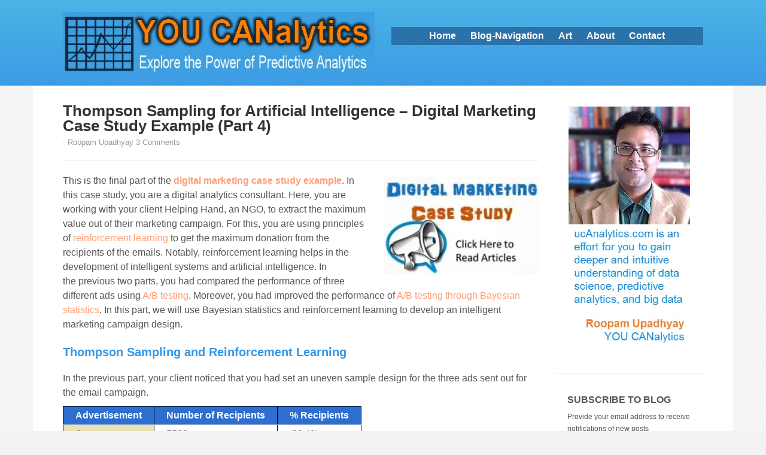

--- FILE ---
content_type: text/html; charset=UTF-8
request_url: https://ucanalytics.com/blogs/thompson-sampling-for-artificial-intelligence-digital-marketing-case/
body_size: 26260
content:
<!DOCTYPE html>
<!--[if lt IE 7]>
<html class="ie ie6 lte9 lte8 lte7" lang="en-US">
<![endif]-->
<!--[if IE 7]>
<html class="ie ie7 lte9 lte8 lte7" lang="en-US">
<![endif]-->
<!--[if IE 8]>
<html class="ie ie8 lte9 lte8" lang="en-US">
<![endif]-->
<!--[if IE 9]>
<html class="ie ie9" lang="en-US"> 
<![endif]-->
<!--[if gt IE 9]>  <html lang="en-US"> <![endif]-->
<!--[if !IE]><!--> 
<html lang="en-US">
<!--<![endif]-->
<head>
	<meta charset="UTF-8" />
	<meta name="viewport" content="initial-scale=1.0; maximum-scale=3.0; width=device-width" />
	
	<title>YOU CANalytics | Thompson Sampling &amp; Artificial Intelligence - Digital Marketing Case Study</title>
	
	<link rel="profile" href="https://gmpg.org/xfn/11" />
	<link rel="pingback" href="https://ucanalytics.com/blogs/xmlrpc.php" />
	
	<!-- IE6-8 support of HTML5 elements -->
	<!--[if lt IE 9]>
		<script src="https://ucanalytics.com/blogs/wp-content/themes/gdtech/inc/js/html5.js" type="text/javascript"></script>
	<![endif]-->
	
	    <style>
        #wpadminbar #wp-admin-bar-p404_free_top_button .ab-icon:before {
            content: "\f103";
            color:red;
            top: 2px;
        }
    </style>
    <meta name='robots' content='index, follow, max-video-preview:-1, max-snippet:-1, max-image-preview:large' />

	<!-- This site is optimized with the Yoast SEO plugin v17.4 - https://yoast.com/wordpress/plugins/seo/ -->
	<title>Thompson Sampling &amp; Artificial Intelligence - Digital Marketing Case Study</title>
	<link rel="canonical" href="https://ucanalytics.com/blogs/thompson-sampling-for-artificial-intelligence-digital-marketing-case/" />
	<meta property="og:locale" content="en_US" />
	<meta property="og:type" content="article" />
	<meta property="og:title" content="Thompson Sampling &amp; Artificial Intelligence - Digital Marketing Case Study" />
	<meta property="og:description" content="This is the final part of the digital marketing case study example. In this case study, you are a digital analytics consultant. Here, you are working with your client Helping Hand, an NGO, to extract the maximum value out of their marketing campaign. For this, you are using principles of reinforcement learning to get the maximum donationRead More..." />
	<meta property="og:url" content="https://ucanalytics.com/blogs/thompson-sampling-for-artificial-intelligence-digital-marketing-case/" />
	<meta property="og:site_name" content="YOU CANalytics |" />
	<meta property="article:author" content="roopam" />
	<meta property="article:published_time" content="2017-06-20T05:36:29+00:00" />
	<meta property="article:modified_time" content="2018-08-11T07:52:22+00:00" />
	<meta property="og:image" content="https://i0.wp.com/ucanalytics.com/blogs/wp-content/uploads/2017/05/Mother-Teresa-and-Stalin.jpg?fit=1015%2C475&#038;ssl=1" />
	<meta property="og:image:width" content="1015" />
	<meta property="og:image:height" content="475" />
	<meta name="twitter:label1" content="Written by" />
	<meta name="twitter:data1" content="Roopam Upadhyay" />
	<meta name="twitter:label2" content="Est. reading time" />
	<meta name="twitter:data2" content="10 minutes" />
	<script type="application/ld+json" class="yoast-schema-graph">{"@context":"https://schema.org","@graph":[{"@type":"Organization","@id":"https://ucanalytics.com/blogs/#organization","name":"YOU CANalytics","url":"https://ucanalytics.com/blogs/","sameAs":[],"logo":{"@type":"ImageObject","@id":"https://ucanalytics.com/blogs/#logo","inLanguage":"en-US","url":"https://i0.wp.com/ucanalytics.com/blogs/wp-content/uploads/2015/11/YOU-CANalytics-Logo.jpg?fit=607%2C120","contentUrl":"https://i0.wp.com/ucanalytics.com/blogs/wp-content/uploads/2015/11/YOU-CANalytics-Logo.jpg?fit=607%2C120","width":607,"height":120,"caption":"YOU CANalytics"},"image":{"@id":"https://ucanalytics.com/blogs/#logo"}},{"@type":"WebSite","@id":"https://ucanalytics.com/blogs/#website","url":"https://ucanalytics.com/blogs/","name":"YOU CANalytics |","description":"Explore the Power of Data Science","publisher":{"@id":"https://ucanalytics.com/blogs/#organization"},"potentialAction":[{"@type":"SearchAction","target":{"@type":"EntryPoint","urlTemplate":"https://ucanalytics.com/blogs/?s={search_term_string}"},"query-input":"required name=search_term_string"}],"inLanguage":"en-US"},{"@type":"ImageObject","@id":"https://ucanalytics.com/blogs/thompson-sampling-for-artificial-intelligence-digital-marketing-case/#primaryimage","inLanguage":"en-US","url":"https://i0.wp.com/ucanalytics.com/blogs/wp-content/uploads/2017/05/Mother-Teresa-and-Stalin.jpg?fit=1015%2C475&ssl=1","contentUrl":"https://i0.wp.com/ucanalytics.com/blogs/wp-content/uploads/2017/05/Mother-Teresa-and-Stalin.jpg?fit=1015%2C475&ssl=1","width":1015,"height":475,"caption":"Thompson Sampling and Artificial Intelligence - by Roopam"},{"@type":"WebPage","@id":"https://ucanalytics.com/blogs/thompson-sampling-for-artificial-intelligence-digital-marketing-case/#webpage","url":"https://ucanalytics.com/blogs/thompson-sampling-for-artificial-intelligence-digital-marketing-case/","name":"Thompson Sampling & Artificial Intelligence - Digital Marketing Case Study","isPartOf":{"@id":"https://ucanalytics.com/blogs/#website"},"primaryImageOfPage":{"@id":"https://ucanalytics.com/blogs/thompson-sampling-for-artificial-intelligence-digital-marketing-case/#primaryimage"},"datePublished":"2017-06-20T05:36:29+00:00","dateModified":"2018-08-11T07:52:22+00:00","breadcrumb":{"@id":"https://ucanalytics.com/blogs/thompson-sampling-for-artificial-intelligence-digital-marketing-case/#breadcrumb"},"inLanguage":"en-US","potentialAction":[{"@type":"ReadAction","target":["https://ucanalytics.com/blogs/thompson-sampling-for-artificial-intelligence-digital-marketing-case/"]}]},{"@type":"BreadcrumbList","@id":"https://ucanalytics.com/blogs/thompson-sampling-for-artificial-intelligence-digital-marketing-case/#breadcrumb","itemListElement":[{"@type":"ListItem","position":1,"name":"Home","item":"https://ucanalytics.com/blogs/"},{"@type":"ListItem","position":2,"name":"Thompson Sampling for Artificial Intelligence &#8211; Digital Marketing Case Study Example (Part 4)"}]},{"@type":"Article","@id":"https://ucanalytics.com/blogs/thompson-sampling-for-artificial-intelligence-digital-marketing-case/#article","isPartOf":{"@id":"https://ucanalytics.com/blogs/thompson-sampling-for-artificial-intelligence-digital-marketing-case/#webpage"},"author":{"@id":"https://ucanalytics.com/blogs/#/schema/person/55961a1cea272ecdf290cb387be069b6"},"headline":"Thompson Sampling for Artificial Intelligence &#8211; Digital Marketing Case Study Example (Part 4)","datePublished":"2017-06-20T05:36:29+00:00","dateModified":"2018-08-11T07:52:22+00:00","mainEntityOfPage":{"@id":"https://ucanalytics.com/blogs/thompson-sampling-for-artificial-intelligence-digital-marketing-case/#webpage"},"wordCount":1990,"commentCount":3,"publisher":{"@id":"https://ucanalytics.com/blogs/#organization"},"image":{"@id":"https://ucanalytics.com/blogs/thompson-sampling-for-artificial-intelligence-digital-marketing-case/#primaryimage"},"thumbnailUrl":"https://i0.wp.com/ucanalytics.com/blogs/wp-content/uploads/2017/05/Mother-Teresa-and-Stalin.jpg?fit=1015%2C475&ssl=1","articleSection":["Digital Marketing - Case Study","Marketing Analytics"],"inLanguage":"en-US","potentialAction":[{"@type":"CommentAction","name":"Comment","target":["https://ucanalytics.com/blogs/thompson-sampling-for-artificial-intelligence-digital-marketing-case/#respond"]}]},{"@type":"Person","@id":"https://ucanalytics.com/blogs/#/schema/person/55961a1cea272ecdf290cb387be069b6","name":"Roopam Upadhyay","image":{"@type":"ImageObject","@id":"https://ucanalytics.com/blogs/#personlogo","inLanguage":"en-US","url":"https://secure.gravatar.com/avatar/dd1aa0b0e813f7639800bcfad6a554f1?s=96&d=mm&r=g","contentUrl":"https://secure.gravatar.com/avatar/dd1aa0b0e813f7639800bcfad6a554f1?s=96&d=mm&r=g","caption":"Roopam Upadhyay"},"description":"This blog contains my personal views and thoughts on predictive Analytics and big data. - Roopam Upadhyay","sameAs":["roopam"],"url":"https://ucanalytics.com/blogs/author/roopam/"}]}</script>
	<!-- / Yoast SEO plugin. -->


<link rel='dns-prefetch' href='//secure.gravatar.com' />
<link rel='dns-prefetch' href='//stats.wp.com' />
<link rel='dns-prefetch' href='//v0.wordpress.com' />
<link rel='dns-prefetch' href='//i0.wp.com' />
<link rel="alternate" type="application/rss+xml" title="YOU CANalytics |  &raquo; Feed" href="https://ucanalytics.com/blogs/feed/" />
<link rel="alternate" type="application/rss+xml" title="YOU CANalytics |  &raquo; Comments Feed" href="https://ucanalytics.com/blogs/comments/feed/" />
<link rel="alternate" type="application/rss+xml" title="YOU CANalytics |  &raquo; Thompson Sampling for Artificial Intelligence &#8211; Digital Marketing Case Study Example (Part 4) Comments Feed" href="https://ucanalytics.com/blogs/thompson-sampling-for-artificial-intelligence-digital-marketing-case/feed/" />
<script type="text/javascript">
window._wpemojiSettings = {"baseUrl":"https:\/\/s.w.org\/images\/core\/emoji\/14.0.0\/72x72\/","ext":".png","svgUrl":"https:\/\/s.w.org\/images\/core\/emoji\/14.0.0\/svg\/","svgExt":".svg","source":{"concatemoji":"https:\/\/ucanalytics.com\/blogs\/wp-includes\/js\/wp-emoji-release.min.js?ver=6.2.8"}};
/*! This file is auto-generated */
!function(e,a,t){var n,r,o,i=a.createElement("canvas"),p=i.getContext&&i.getContext("2d");function s(e,t){p.clearRect(0,0,i.width,i.height),p.fillText(e,0,0);e=i.toDataURL();return p.clearRect(0,0,i.width,i.height),p.fillText(t,0,0),e===i.toDataURL()}function c(e){var t=a.createElement("script");t.src=e,t.defer=t.type="text/javascript",a.getElementsByTagName("head")[0].appendChild(t)}for(o=Array("flag","emoji"),t.supports={everything:!0,everythingExceptFlag:!0},r=0;r<o.length;r++)t.supports[o[r]]=function(e){if(p&&p.fillText)switch(p.textBaseline="top",p.font="600 32px Arial",e){case"flag":return s("\ud83c\udff3\ufe0f\u200d\u26a7\ufe0f","\ud83c\udff3\ufe0f\u200b\u26a7\ufe0f")?!1:!s("\ud83c\uddfa\ud83c\uddf3","\ud83c\uddfa\u200b\ud83c\uddf3")&&!s("\ud83c\udff4\udb40\udc67\udb40\udc62\udb40\udc65\udb40\udc6e\udb40\udc67\udb40\udc7f","\ud83c\udff4\u200b\udb40\udc67\u200b\udb40\udc62\u200b\udb40\udc65\u200b\udb40\udc6e\u200b\udb40\udc67\u200b\udb40\udc7f");case"emoji":return!s("\ud83e\udef1\ud83c\udffb\u200d\ud83e\udef2\ud83c\udfff","\ud83e\udef1\ud83c\udffb\u200b\ud83e\udef2\ud83c\udfff")}return!1}(o[r]),t.supports.everything=t.supports.everything&&t.supports[o[r]],"flag"!==o[r]&&(t.supports.everythingExceptFlag=t.supports.everythingExceptFlag&&t.supports[o[r]]);t.supports.everythingExceptFlag=t.supports.everythingExceptFlag&&!t.supports.flag,t.DOMReady=!1,t.readyCallback=function(){t.DOMReady=!0},t.supports.everything||(n=function(){t.readyCallback()},a.addEventListener?(a.addEventListener("DOMContentLoaded",n,!1),e.addEventListener("load",n,!1)):(e.attachEvent("onload",n),a.attachEvent("onreadystatechange",function(){"complete"===a.readyState&&t.readyCallback()})),(e=t.source||{}).concatemoji?c(e.concatemoji):e.wpemoji&&e.twemoji&&(c(e.twemoji),c(e.wpemoji)))}(window,document,window._wpemojiSettings);
</script>
<style type="text/css">
img.wp-smiley,
img.emoji {
	display: inline !important;
	border: none !important;
	box-shadow: none !important;
	height: 1em !important;
	width: 1em !important;
	margin: 0 0.07em !important;
	vertical-align: -0.1em !important;
	background: none !important;
	padding: 0 !important;
}
</style>
	<link rel='stylesheet' id='usrStyle-css' href='https://ucanalytics.com/blogs/wp-content/plugins/universal-star-rating/css/style.css?ver=6.2.8' type='text/css' media='all' />
<link rel='stylesheet' id='wp-block-library-css' href='https://ucanalytics.com/blogs/wp-includes/css/dist/block-library/style.min.css?ver=6.2.8' type='text/css' media='all' />
<style id='wp-block-library-inline-css' type='text/css'>
.has-text-align-justify{text-align:justify;}
</style>
<link rel='stylesheet' id='mediaelement-css' href='https://ucanalytics.com/blogs/wp-includes/js/mediaelement/mediaelementplayer-legacy.min.css?ver=4.2.17' type='text/css' media='all' />
<link rel='stylesheet' id='wp-mediaelement-css' href='https://ucanalytics.com/blogs/wp-includes/js/mediaelement/wp-mediaelement.min.css?ver=6.2.8' type='text/css' media='all' />
<link rel='stylesheet' id='wp-components-css' href='https://ucanalytics.com/blogs/wp-includes/css/dist/components/style.min.css?ver=6.2.8' type='text/css' media='all' />
<link rel='stylesheet' id='wp-block-editor-css' href='https://ucanalytics.com/blogs/wp-includes/css/dist/block-editor/style.min.css?ver=6.2.8' type='text/css' media='all' />
<link rel='stylesheet' id='wp-nux-css' href='https://ucanalytics.com/blogs/wp-includes/css/dist/nux/style.min.css?ver=6.2.8' type='text/css' media='all' />
<link rel='stylesheet' id='wp-reusable-blocks-css' href='https://ucanalytics.com/blogs/wp-includes/css/dist/reusable-blocks/style.min.css?ver=6.2.8' type='text/css' media='all' />
<link rel='stylesheet' id='wp-editor-css' href='https://ucanalytics.com/blogs/wp-includes/css/dist/editor/style.min.css?ver=6.2.8' type='text/css' media='all' />
<link rel='stylesheet' id='easy_image_gallery_block-cgb-style-css-css' href='https://ucanalytics.com/blogs/wp-content/plugins/easy-image-gallery/includes/gutenberg-block/dist/blocks.style.build.css?ver=6.2.8' type='text/css' media='all' />
<link rel='stylesheet' id='classic-theme-styles-css' href='https://ucanalytics.com/blogs/wp-includes/css/classic-themes.min.css?ver=6.2.8' type='text/css' media='all' />
<style id='global-styles-inline-css' type='text/css'>
body{--wp--preset--color--black: #000000;--wp--preset--color--cyan-bluish-gray: #abb8c3;--wp--preset--color--white: #ffffff;--wp--preset--color--pale-pink: #f78da7;--wp--preset--color--vivid-red: #cf2e2e;--wp--preset--color--luminous-vivid-orange: #ff6900;--wp--preset--color--luminous-vivid-amber: #fcb900;--wp--preset--color--light-green-cyan: #7bdcb5;--wp--preset--color--vivid-green-cyan: #00d084;--wp--preset--color--pale-cyan-blue: #8ed1fc;--wp--preset--color--vivid-cyan-blue: #0693e3;--wp--preset--color--vivid-purple: #9b51e0;--wp--preset--gradient--vivid-cyan-blue-to-vivid-purple: linear-gradient(135deg,rgba(6,147,227,1) 0%,rgb(155,81,224) 100%);--wp--preset--gradient--light-green-cyan-to-vivid-green-cyan: linear-gradient(135deg,rgb(122,220,180) 0%,rgb(0,208,130) 100%);--wp--preset--gradient--luminous-vivid-amber-to-luminous-vivid-orange: linear-gradient(135deg,rgba(252,185,0,1) 0%,rgba(255,105,0,1) 100%);--wp--preset--gradient--luminous-vivid-orange-to-vivid-red: linear-gradient(135deg,rgba(255,105,0,1) 0%,rgb(207,46,46) 100%);--wp--preset--gradient--very-light-gray-to-cyan-bluish-gray: linear-gradient(135deg,rgb(238,238,238) 0%,rgb(169,184,195) 100%);--wp--preset--gradient--cool-to-warm-spectrum: linear-gradient(135deg,rgb(74,234,220) 0%,rgb(151,120,209) 20%,rgb(207,42,186) 40%,rgb(238,44,130) 60%,rgb(251,105,98) 80%,rgb(254,248,76) 100%);--wp--preset--gradient--blush-light-purple: linear-gradient(135deg,rgb(255,206,236) 0%,rgb(152,150,240) 100%);--wp--preset--gradient--blush-bordeaux: linear-gradient(135deg,rgb(254,205,165) 0%,rgb(254,45,45) 50%,rgb(107,0,62) 100%);--wp--preset--gradient--luminous-dusk: linear-gradient(135deg,rgb(255,203,112) 0%,rgb(199,81,192) 50%,rgb(65,88,208) 100%);--wp--preset--gradient--pale-ocean: linear-gradient(135deg,rgb(255,245,203) 0%,rgb(182,227,212) 50%,rgb(51,167,181) 100%);--wp--preset--gradient--electric-grass: linear-gradient(135deg,rgb(202,248,128) 0%,rgb(113,206,126) 100%);--wp--preset--gradient--midnight: linear-gradient(135deg,rgb(2,3,129) 0%,rgb(40,116,252) 100%);--wp--preset--duotone--dark-grayscale: url('#wp-duotone-dark-grayscale');--wp--preset--duotone--grayscale: url('#wp-duotone-grayscale');--wp--preset--duotone--purple-yellow: url('#wp-duotone-purple-yellow');--wp--preset--duotone--blue-red: url('#wp-duotone-blue-red');--wp--preset--duotone--midnight: url('#wp-duotone-midnight');--wp--preset--duotone--magenta-yellow: url('#wp-duotone-magenta-yellow');--wp--preset--duotone--purple-green: url('#wp-duotone-purple-green');--wp--preset--duotone--blue-orange: url('#wp-duotone-blue-orange');--wp--preset--font-size--small: 13px;--wp--preset--font-size--medium: 20px;--wp--preset--font-size--large: 36px;--wp--preset--font-size--x-large: 42px;--wp--preset--spacing--20: 0.44rem;--wp--preset--spacing--30: 0.67rem;--wp--preset--spacing--40: 1rem;--wp--preset--spacing--50: 1.5rem;--wp--preset--spacing--60: 2.25rem;--wp--preset--spacing--70: 3.38rem;--wp--preset--spacing--80: 5.06rem;--wp--preset--shadow--natural: 6px 6px 9px rgba(0, 0, 0, 0.2);--wp--preset--shadow--deep: 12px 12px 50px rgba(0, 0, 0, 0.4);--wp--preset--shadow--sharp: 6px 6px 0px rgba(0, 0, 0, 0.2);--wp--preset--shadow--outlined: 6px 6px 0px -3px rgba(255, 255, 255, 1), 6px 6px rgba(0, 0, 0, 1);--wp--preset--shadow--crisp: 6px 6px 0px rgba(0, 0, 0, 1);}:where(.is-layout-flex){gap: 0.5em;}body .is-layout-flow > .alignleft{float: left;margin-inline-start: 0;margin-inline-end: 2em;}body .is-layout-flow > .alignright{float: right;margin-inline-start: 2em;margin-inline-end: 0;}body .is-layout-flow > .aligncenter{margin-left: auto !important;margin-right: auto !important;}body .is-layout-constrained > .alignleft{float: left;margin-inline-start: 0;margin-inline-end: 2em;}body .is-layout-constrained > .alignright{float: right;margin-inline-start: 2em;margin-inline-end: 0;}body .is-layout-constrained > .aligncenter{margin-left: auto !important;margin-right: auto !important;}body .is-layout-constrained > :where(:not(.alignleft):not(.alignright):not(.alignfull)){max-width: var(--wp--style--global--content-size);margin-left: auto !important;margin-right: auto !important;}body .is-layout-constrained > .alignwide{max-width: var(--wp--style--global--wide-size);}body .is-layout-flex{display: flex;}body .is-layout-flex{flex-wrap: wrap;align-items: center;}body .is-layout-flex > *{margin: 0;}:where(.wp-block-columns.is-layout-flex){gap: 2em;}.has-black-color{color: var(--wp--preset--color--black) !important;}.has-cyan-bluish-gray-color{color: var(--wp--preset--color--cyan-bluish-gray) !important;}.has-white-color{color: var(--wp--preset--color--white) !important;}.has-pale-pink-color{color: var(--wp--preset--color--pale-pink) !important;}.has-vivid-red-color{color: var(--wp--preset--color--vivid-red) !important;}.has-luminous-vivid-orange-color{color: var(--wp--preset--color--luminous-vivid-orange) !important;}.has-luminous-vivid-amber-color{color: var(--wp--preset--color--luminous-vivid-amber) !important;}.has-light-green-cyan-color{color: var(--wp--preset--color--light-green-cyan) !important;}.has-vivid-green-cyan-color{color: var(--wp--preset--color--vivid-green-cyan) !important;}.has-pale-cyan-blue-color{color: var(--wp--preset--color--pale-cyan-blue) !important;}.has-vivid-cyan-blue-color{color: var(--wp--preset--color--vivid-cyan-blue) !important;}.has-vivid-purple-color{color: var(--wp--preset--color--vivid-purple) !important;}.has-black-background-color{background-color: var(--wp--preset--color--black) !important;}.has-cyan-bluish-gray-background-color{background-color: var(--wp--preset--color--cyan-bluish-gray) !important;}.has-white-background-color{background-color: var(--wp--preset--color--white) !important;}.has-pale-pink-background-color{background-color: var(--wp--preset--color--pale-pink) !important;}.has-vivid-red-background-color{background-color: var(--wp--preset--color--vivid-red) !important;}.has-luminous-vivid-orange-background-color{background-color: var(--wp--preset--color--luminous-vivid-orange) !important;}.has-luminous-vivid-amber-background-color{background-color: var(--wp--preset--color--luminous-vivid-amber) !important;}.has-light-green-cyan-background-color{background-color: var(--wp--preset--color--light-green-cyan) !important;}.has-vivid-green-cyan-background-color{background-color: var(--wp--preset--color--vivid-green-cyan) !important;}.has-pale-cyan-blue-background-color{background-color: var(--wp--preset--color--pale-cyan-blue) !important;}.has-vivid-cyan-blue-background-color{background-color: var(--wp--preset--color--vivid-cyan-blue) !important;}.has-vivid-purple-background-color{background-color: var(--wp--preset--color--vivid-purple) !important;}.has-black-border-color{border-color: var(--wp--preset--color--black) !important;}.has-cyan-bluish-gray-border-color{border-color: var(--wp--preset--color--cyan-bluish-gray) !important;}.has-white-border-color{border-color: var(--wp--preset--color--white) !important;}.has-pale-pink-border-color{border-color: var(--wp--preset--color--pale-pink) !important;}.has-vivid-red-border-color{border-color: var(--wp--preset--color--vivid-red) !important;}.has-luminous-vivid-orange-border-color{border-color: var(--wp--preset--color--luminous-vivid-orange) !important;}.has-luminous-vivid-amber-border-color{border-color: var(--wp--preset--color--luminous-vivid-amber) !important;}.has-light-green-cyan-border-color{border-color: var(--wp--preset--color--light-green-cyan) !important;}.has-vivid-green-cyan-border-color{border-color: var(--wp--preset--color--vivid-green-cyan) !important;}.has-pale-cyan-blue-border-color{border-color: var(--wp--preset--color--pale-cyan-blue) !important;}.has-vivid-cyan-blue-border-color{border-color: var(--wp--preset--color--vivid-cyan-blue) !important;}.has-vivid-purple-border-color{border-color: var(--wp--preset--color--vivid-purple) !important;}.has-vivid-cyan-blue-to-vivid-purple-gradient-background{background: var(--wp--preset--gradient--vivid-cyan-blue-to-vivid-purple) !important;}.has-light-green-cyan-to-vivid-green-cyan-gradient-background{background: var(--wp--preset--gradient--light-green-cyan-to-vivid-green-cyan) !important;}.has-luminous-vivid-amber-to-luminous-vivid-orange-gradient-background{background: var(--wp--preset--gradient--luminous-vivid-amber-to-luminous-vivid-orange) !important;}.has-luminous-vivid-orange-to-vivid-red-gradient-background{background: var(--wp--preset--gradient--luminous-vivid-orange-to-vivid-red) !important;}.has-very-light-gray-to-cyan-bluish-gray-gradient-background{background: var(--wp--preset--gradient--very-light-gray-to-cyan-bluish-gray) !important;}.has-cool-to-warm-spectrum-gradient-background{background: var(--wp--preset--gradient--cool-to-warm-spectrum) !important;}.has-blush-light-purple-gradient-background{background: var(--wp--preset--gradient--blush-light-purple) !important;}.has-blush-bordeaux-gradient-background{background: var(--wp--preset--gradient--blush-bordeaux) !important;}.has-luminous-dusk-gradient-background{background: var(--wp--preset--gradient--luminous-dusk) !important;}.has-pale-ocean-gradient-background{background: var(--wp--preset--gradient--pale-ocean) !important;}.has-electric-grass-gradient-background{background: var(--wp--preset--gradient--electric-grass) !important;}.has-midnight-gradient-background{background: var(--wp--preset--gradient--midnight) !important;}.has-small-font-size{font-size: var(--wp--preset--font-size--small) !important;}.has-medium-font-size{font-size: var(--wp--preset--font-size--medium) !important;}.has-large-font-size{font-size: var(--wp--preset--font-size--large) !important;}.has-x-large-font-size{font-size: var(--wp--preset--font-size--x-large) !important;}
.wp-block-navigation a:where(:not(.wp-element-button)){color: inherit;}
:where(.wp-block-columns.is-layout-flex){gap: 2em;}
.wp-block-pullquote{font-size: 1.5em;line-height: 1.6;}
</style>
<link rel='stylesheet' id='fontsforwebstyle-css' href='https://ucanalytics.com/blogs/wp-content/plugins/font/css/fontsforwebstyle.css?pver=7.5.1&#038;ver=6.2.8' type='text/css' media='all' />
<link rel='stylesheet' id='jquery-ui-css' href='https://ucanalytics.com/blogs/wp-content/plugins/font/css/start/jquery-ui-1.8.14.custom.css?ver=6.2.8' type='text/css' media='all' />
<link rel='stylesheet' id='colorpicker2-css' href='https://ucanalytics.com/blogs/wp-content/plugins/font/css/colorpicker.css?ver=6.2.8' type='text/css' media='all' />
<link rel='stylesheet' id='wp-date-remover-css' href='https://ucanalytics.com/blogs/wp-content/plugins/wp-date-remover/public/css/wp-date-remover-public.css?ver=1.0.0' type='text/css' media='all' />
<style id='akismet-widget-style-inline-css' type='text/css'>

			.a-stats {
				--akismet-color-mid-green: #357b49;
				--akismet-color-white: #fff;
				--akismet-color-light-grey: #f6f7f7;

				max-width: 350px;
				width: auto;
			}

			.a-stats * {
				all: unset;
				box-sizing: border-box;
			}

			.a-stats strong {
				font-weight: 600;
			}

			.a-stats a.a-stats__link,
			.a-stats a.a-stats__link:visited,
			.a-stats a.a-stats__link:active {
				background: var(--akismet-color-mid-green);
				border: none;
				box-shadow: none;
				border-radius: 8px;
				color: var(--akismet-color-white);
				cursor: pointer;
				display: block;
				font-family: -apple-system, BlinkMacSystemFont, 'Segoe UI', 'Roboto', 'Oxygen-Sans', 'Ubuntu', 'Cantarell', 'Helvetica Neue', sans-serif;
				font-weight: 500;
				padding: 12px;
				text-align: center;
				text-decoration: none;
				transition: all 0.2s ease;
			}

			/* Extra specificity to deal with TwentyTwentyOne focus style */
			.widget .a-stats a.a-stats__link:focus {
				background: var(--akismet-color-mid-green);
				color: var(--akismet-color-white);
				text-decoration: none;
			}

			.a-stats a.a-stats__link:hover {
				filter: brightness(110%);
				box-shadow: 0 4px 12px rgba(0, 0, 0, 0.06), 0 0 2px rgba(0, 0, 0, 0.16);
			}

			.a-stats .count {
				color: var(--akismet-color-white);
				display: block;
				font-size: 1.5em;
				line-height: 1.4;
				padding: 0 13px;
				white-space: nowrap;
			}
		
</style>
<link rel='stylesheet' id='fancybox-css' href='https://ucanalytics.com/blogs/wp-content/plugins/easy-fancybox/fancybox/F/jquery.fancybox.min.css?ver=6.2.8' type='text/css' media='screen' />
<style id='fancybox-inline-css' type='text/css'>
#fancybox-content{border-color:#fff;}
</style>
<link rel='stylesheet' id='easy-image-gallery-css' href='https://ucanalytics.com/blogs/wp-content/plugins/easy-image-gallery/includes/css/easy-image-gallery.css?ver=1.2' type='text/css' media='screen' />
<link rel='stylesheet' id='bootstrap-style-css' href='https://ucanalytics.com/blogs/wp-content/themes/gdtech/cyberchimps/lib/bootstrap/css/bootstrap.min.css?ver=2.0.4' type='text/css' media='all' />
<link rel='stylesheet' id='bootstrap-responsive-style-css' href='https://ucanalytics.com/blogs/wp-content/themes/gdtech/cyberchimps/lib/bootstrap/css/bootstrap-responsive.min.css?ver=2.0.4' type='text/css' media='all' />
<link rel='stylesheet' id='cyberchimps_responsive-css' href='https://ucanalytics.com/blogs/wp-content/themes/gdtech/cyberchimps/lib/bootstrap/css/cyberchimps-responsive.min.css?ver=1.0' type='text/css' media='all' />
<link rel='stylesheet' id='core-style-css' href='https://ucanalytics.com/blogs/wp-content/themes/gdtech/cyberchimps/lib/css/core.css?ver=1.0' type='text/css' media='all' />
<link rel='stylesheet' id='style-css' href='https://ucanalytics.com/blogs/wp-content/themes/gdtech/style.css?ver=1.0' type='text/css' media='all' />
<link rel='stylesheet' id='elements_style-css' href='https://ucanalytics.com/blogs/wp-content/themes/gdtech/elements/lib/css/elements.css?ver=6.2.8' type='text/css' media='all' />
<link rel='stylesheet' id='social-logos-css' href='https://ucanalytics.com/blogs/wp-content/plugins/jetpack/_inc/social-logos/social-logos.min.css?ver=12.7.1' type='text/css' media='all' />
<link rel='stylesheet' id='jetpack_css-css' href='https://ucanalytics.com/blogs/wp-content/plugins/jetpack/css/jetpack.css?ver=12.7.1' type='text/css' media='all' />
<script type='text/javascript' src='https://ucanalytics.com/blogs/wp-includes/js/jquery/jquery.min.js?ver=3.6.4' id='jquery-core-js'></script>
<script type='text/javascript' src='https://ucanalytics.com/blogs/wp-includes/js/jquery/jquery-migrate.min.js?ver=3.4.0' id='jquery-migrate-js'></script>
<script type='text/javascript' src='https://ucanalytics.com/blogs/wp-content/plugins/dropdown-menu-widget/scripts/include.js?ver=6.2.8' id='dropdown-ie-support-js'></script>
<script type='text/javascript' id='jetpack_related-posts-js-extra'>
/* <![CDATA[ */
var related_posts_js_options = {"post_heading":"h4"};
/* ]]> */
</script>
<script type='text/javascript' src='https://ucanalytics.com/blogs/wp-content/plugins/jetpack/_inc/build/related-posts/related-posts.min.js?ver=20211209' id='jetpack_related-posts-js'></script>
<script type='text/javascript' src='https://ucanalytics.com/blogs/wp-content/plugins/font/js/jquery.fcarousel.min.js?ver=6.2.8' id='jquery-fcarousel-js'></script>
<script type='text/javascript' src='https://ucanalytics.com/blogs/wp-includes/js/jquery/ui/core.min.js?ver=1.13.2' id='jquery-ui-core-js'></script>
<script type='text/javascript' src='https://ucanalytics.com/blogs/wp-includes/js/jquery/ui/mouse.min.js?ver=1.13.2' id='jquery-ui-mouse-js'></script>
<script type='text/javascript' src='https://ucanalytics.com/blogs/wp-includes/js/jquery/ui/draggable.min.js?ver=1.13.2' id='jquery-ui-draggable-js'></script>
<script type='text/javascript' src='https://ucanalytics.com/blogs/wp-includes/js/jquery/ui/slider.min.js?ver=1.13.2' id='jquery-ui-slider-js'></script>
<script type='text/javascript' src='https://ucanalytics.com/blogs/wp-content/plugins/font/js/colorpicker.js?ver=6.2.8' id='colorpicker2-js'></script>
<script type='text/javascript' src='https://ucanalytics.com/blogs/wp-includes/js/jquery/ui/sortable.min.js?ver=1.13.2' id='jquery-ui-sortable-js'></script>
<script type='text/javascript' src='https://ucanalytics.com/blogs/wp-content/plugins/font/js/jquery.fontPlugin.js?pver=7.5.1&#038;ver=6.2.8' id='font-plugin-js'></script>
<script type='text/javascript' src='https://ucanalytics.com/blogs/wp-content/plugins/font/js/pluginscripts.js?pver=7.5.1&#038;ver=6.2.8' id='pluginscripts-js'></script>
<script type='text/javascript' src='https://ucanalytics.com/blogs/wp-content/plugins/wp-date-remover/public/js/wp-date-remover-public.js?ver=1.0.0' id='wp-date-remover-js'></script>
<script type='text/javascript' src='https://ucanalytics.com/blogs/wp-content/themes/gdtech/cyberchimps/lib/js/jquery.slimbox.js?ver=1' id='slimbox-js'></script>
<script type='text/javascript' src='https://ucanalytics.com/blogs/wp-content/themes/gdtech/cyberchimps/lib/js/jquery.jcarousel.min.js?ver=1' id='jcarousel-js'></script>
<script type='text/javascript' src='https://ucanalytics.com/blogs/wp-content/themes/gdtech/cyberchimps/lib/js/custom.js?ver=1' id='custom-js'></script>
<script type='text/javascript' src='https://ucanalytics.com/blogs/wp-content/themes/gdtech/cyberchimps/lib/js/jquery.mobile.custom.min.js?ver=6.2.8' id='jquery-mobile-touch-js'></script>
<script type='text/javascript' src='https://ucanalytics.com/blogs/wp-content/themes/gdtech/cyberchimps/lib/js/swipe-call.js?ver=6.2.8' id='slider-call-js'></script>
<script type='text/javascript' src='https://ucanalytics.com/blogs/wp-content/themes/gdtech/cyberchimps/lib/js/video.js?ver=6.2.8' id='video-js'></script>
<script type='text/javascript' src='https://ucanalytics.com/blogs/wp-content/themes/gdtech/elements/lib/js/elements.js?ver=6.2.8' id='elements_js-js'></script>
<link rel="https://api.w.org/" href="https://ucanalytics.com/blogs/wp-json/" /><link rel="alternate" type="application/json" href="https://ucanalytics.com/blogs/wp-json/wp/v2/posts/10135" /><link rel="EditURI" type="application/rsd+xml" title="RSD" href="https://ucanalytics.com/blogs/xmlrpc.php?rsd" />
<link rel="wlwmanifest" type="application/wlwmanifest+xml" href="https://ucanalytics.com/blogs/wp-includes/wlwmanifest.xml" />
<meta name="generator" content="WordPress 6.2.8" />
<link rel='shortlink' href='https://wp.me/p3L0jT-2Dt' />
<link rel="alternate" type="application/json+oembed" href="https://ucanalytics.com/blogs/wp-json/oembed/1.0/embed?url=https%3A%2F%2Fucanalytics.com%2Fblogs%2Fthompson-sampling-for-artificial-intelligence-digital-marketing-case%2F" />
<link rel="alternate" type="text/xml+oembed" href="https://ucanalytics.com/blogs/wp-json/oembed/1.0/embed?url=https%3A%2F%2Fucanalytics.com%2Fblogs%2Fthompson-sampling-for-artificial-intelligence-digital-marketing-case%2F&#038;format=xml" />
<style type="text/css">@font-face {
			font-family: 'BuxtonSketch';
			src: url('http://ucanalytics.com/blogs/wp-content/plugins/font/font_files/BuxtonSketch.eot');
			src: url('http://ucanalytics.com/blogs/wp-content/plugins/font/font_files/BuxtonSketch.woff') format('woff'),
			url('http://ucanalytics.com/blogs/wp-content/plugins/font/font_files/BuxtonSketch.eot') format('eot'),
			url('http://ucanalytics.com/blogs/wp-content/plugins/font/font_files/BuxtonSketch.ttf')  format('truetype');
		}
PICK AN ELEMENT NOW - or type CSS selector(advanced) {
font-size: 30px !important;
color: #444 !important;
}
DIV DIV DIV ASIDE.widget-container.author_image P {
font-size: 19px !important;
color: #006cbf !important;
font-family:'BuxtonSketch' !important;}
ARTICLE DIV H2 SPAN SPAN {
font-size: px !important;
color: #3396e6 !important;
}
DIV ARTICLE DIV.entry-content H2 SPAN {
color: #3396e6 !important;
font-size: 20px !important;
}
DIV ARTICLE DIV.entry-content H4 SPAN {
color: #3396e6 !important;
font-size: 18px !important;
}
DIV DIV DIV.span9.content-sidebar-right DIV.comments-area H2.comments-title {
font-size: 12px !important;
}
DIV DIV DIV.span12 DIV.comments-area H2.comments-title {
font-size: 12px !important;
}
DIV DIV ARTICLE.post-55.post.type-post.status-publish.format-standard.has-post-thumbnail.hentry.category-credit-scorecards-development.tag-banking-and-insurance-analytics.tag-business-analytics.tag-correlation-and-causation.tag-credit-scorecard-development.tag-predictive-analytics.tag-roopam-upadhyay DIV.entry-content H1 {
color: #3396e6 !important;
}
DIV ARTICLE DIV.entry-summary H2 SPAN {
color: #3396e6 !important;
font-size: 18px !important;
}
DIV DIV DIV ASIDE.widget-container.SlideshowWidget H3.widget-title {
font-size: 16px !important;
}
DIV DIV DIV ASIDE.widget-container.jetpack_subscription_widget H3.widget-title {
font-size: 16px !important;
}
DIV ASIDE FORM DIV P {
font-size: 12px !important;
}
DIV DIV DIV ASIDE.widget-container.widget_pages H3.widget-title {
font-size: 17px !important;
}
DIV DIV DIV ASIDE.widget-container.widget_text DIV.textwidget {
font-size: 14px !important;
}
DIV DIV DIV.span9.content-sidebar-right HEADER.page-header H2.page-title {
font-size: 22px !important;
color: #e38724 !important;
}
DIV ASIDE DIV.jetpack-image-container FIGURE.wp-caption.alignnone FIGCAPTION.wp-caption-text {
color: #1b74ab !important;
font-size: 14px !important;
}
</style>	<style>img#wpstats{display:none}</style>
		

<!-- Dropdown Menu Widget Styles by shailan (https://metinsaylan.com) v1.9.7 on wp6.2.8 -->
<link rel="stylesheet" href="https://ucanalytics.com/blogs/wp-content/plugins/dropdown-menu-widget/css/shailan-dropdown.min.css" type="text/css" />
<link rel="stylesheet" href="https://ucanalytics.com/blogs/wp-content/plugins/dropdown-menu-widget/themes/adobe.com/default.advanced.css" type="text/css" />
<style type="text/css" media="all">
	ul.dropdown li a { font-family:Arial; } 
	ul.dropdown li a { font-size:Arial; }
	ul.dropdown { white-space: nowrap; }
	/* Selected overlay: none */	/* Clear background images */
	.shailan-dropdown-menu .dropdown-horizontal-container, ul.dropdown li, ul.dropdown li.hover, ul.dropdown li:hover, ul.dropdown li.hover a, ul.dropdown li:hover a { background-image:none; }
	
	.shailan-dropdown-menu .dropdown-horizontal-container, ul.dropdown li{ background-color:#2b72aa; }
	ul.dropdown a,
	ul.dropdown a:link,
	ul.dropdown a:visited,
	ul.dropdown li { color: #FFFFFF; }
	ul.dropdown a:hover,
	ul.dropdown li:hover { color: #100e0e; }
	ul.dropdown a:active	{ color: #100e0e; }

	ul.dropdown li.hover a, ul.dropdown li:hover a{ background-color: #F3A200; }
	ul.dropdown li.hover ul li, ul.dropdown li:hover ul li{ background-color: #2b72aa;
		color: #FFFFFF; }

	ul.dropdown li.hover ul li.hover, ul.dropdown li:hover ul li:hover { background-image: none; }
	ul.dropdown li.hover a:hover, ul.dropdown li:hover a:hover { background-color: #F3A200; }

	ul.dropdown ul{ background-image:none; background-color:#2b72aa; border:1px solid #2b72aa; }
	ul.dropdown-vertical li { border-bottom:1px solid #F3A200; }
	
ul.dropdown li.parent>a{
	padding-right:25px;
}
ul.dropdown li.parent>a:after{
	content:""; position:absolute; top: 45%; right:6px;width:0;height:0;
	border-top:4px solid rgba(0,0,0,0.5);border-right:4px solid transparent;border-left:4px solid transparent }
ul.dropdown li.parent:hover>a:after{
	content:"";position:absolute; top: 45%; right:6px; width:0; height:0;
	border-top:4px solid rgba(0,0,0,0.5);border-right:4px solid transparent;border-left:4px solid transparent }
ul.dropdown li li.parent>a:after{
	content:"";position:absolute;top: 40%; right:5px;width:0;height:0;
	border-left:4px solid rgba(0,0,0,0.5);border-top:4px solid transparent;border-bottom:4px solid transparent }
ul.dropdown li li.parent:hover>a:after{
	content:"";position:absolute;top: 40%; right:5px;width:0;height:0;
	border-left:4px solid rgba(0,0,0,0.5);border-top:4px solid transparent;border-bottom:4px solid transparent }


</style>
<!-- /Dropdown Menu Widget Styles -->

 <style type="text/css" id="custom-background-css">
	body.custom-background {  }
</style>
		<script type="text/javascript">
			var ajaxproxy = 'https://ucanalytics.com/blogs/wp-admin/admin-ajax.php';
			var fontBlogUrl = 'https://ucanalytics.com/blogs';
			var fontBlogName = 'YOU CANalytics | ';
			var fontPluginVersion = '7.5.1';
		</script>
		  
  <style type="text/css" media="all">
	  body {
    	      	font-size: 16px;     
    	      	font-family: Arial, Helvetica, sans-serif;     
    	      	font-weight: normal;     
    	  }
        .container {
        max-width: 1800px;
      }
    </style>
<link rel="icon" href="https://i0.wp.com/ucanalytics.com/blogs/wp-content/uploads/2015/11/cropped-YOU-CANalytics-Logo-1.jpg?fit=32%2C32&#038;ssl=1" sizes="32x32" />
<link rel="icon" href="https://i0.wp.com/ucanalytics.com/blogs/wp-content/uploads/2015/11/cropped-YOU-CANalytics-Logo-1.jpg?fit=192%2C192&#038;ssl=1" sizes="192x192" />
<link rel="apple-touch-icon" href="https://i0.wp.com/ucanalytics.com/blogs/wp-content/uploads/2015/11/cropped-YOU-CANalytics-Logo-1.jpg?fit=180%2C180&#038;ssl=1" />
<meta name="msapplication-TileImage" content="https://i0.wp.com/ucanalytics.com/blogs/wp-content/uploads/2015/11/cropped-YOU-CANalytics-Logo-1.jpg?fit=270%2C270&#038;ssl=1" />
<style type="text/css" id="wp-custom-css">/*
Welcome to Custom CSS!

CSS (Cascading Style Sheets) is a kind of code that tells the browser how
to render a web page. You may delete these comments and get started with
your customizations.

By default, your stylesheet will be loaded after the theme stylesheets,
which means that your rules can take precedence and override the theme CSS
rules. Just write here what you want to change, you don't need to copy all
your theme's stylesheet content.
*/</style>
</head>

<body class="post-template-default single single-post postid-10135 single-format-standard">

<div class="container-full top-header">
	<div class="container">
  	
		    
		<div id="wrapper" class="container-fluid">
    
		<header id="cc-header" class="row-fluid">
  			<div class="row-fluid">
    	<div class="span6">
      			<div id="logo">
			<a href="https://ucanalytics.com/blogs" title="YOU CANalytics | "><img src="https://ucanalytics.com/blogs/wp-content/uploads/2015/11/YOU-CANalytics-Logo.jpg" alt="logo"></a>
		</div>
	      </div><!-- span6 -->
      <div class="span6">
      	
	<nav id="navigation" class="row-fluid" role="navigation">
      <div class="main-navigation navbar">
        <div class="navbar-inner">
        	<div class="container">
          	  					<div class="nav-collapse collapse">
                      		<div class="widget shailan-dropdown-menu-widget">
<div class="shailan-dropdown-menu" >
<div id="shailan-dropdown-wrapper--1" >
	<div align="center" class="dropdown-horizontal-container dm-align-center clearfix"><div class="menu-alignment-wrap">
		<ul id="dropdown--1" class="dropdown dropdown--1 dropdown-horizontal dropdown-align-center"   >
<!-- Menu elements start -->

<li class="page_item cat-item blogtab ">
							<a href="https://ucanalytics.com/blogs">Home</a></li><li class="page_item page-item-734"><a href="https://ucanalytics.com/blogs/navigation/">Blog-Navigation</a></li>
<li class="page_item page-item-4674"><a href="https://ucanalytics.com/blogs/art-gallery/">Art</a></li>
<li class="page_item page-item-7"><a href="https://ucanalytics.com/blogs/about-me/">About</a></li>
<li class="page_item page-item-4"><a href="https://ucanalytics.com/blogs/contact/">Contact</a></li>

					</ul></div></div></div> 
</div>              </div>

<!-- Dropdown Menu Widget Effects by shailan (https://metinsaylan.com) v1.9.7 on wp6.2.8 -->
<script type="text/javascript">/* <![CDATA[ */
jQuery(document).ready(function($) { 

  var config = {
	over : function(){ $(this).find("ul:first").fadeIn('fast'); },
	out : function(){ $(this).find("ul:first").fadeOut('fast'); },
	timeout : 100  }

  $(".dropdown li").hoverIntent( config );
		
});
/* ]]> */</script>
<!-- /Dropdown Menu Widget Effects -->

         			
			      			</div><!-- collapse -->
			
            <!-- .btn-navbar is used as the toggle for collapsed navbar content -->
            <a class="btn btn-navbar" data-toggle="collapse" data-target=".nav-collapse">
              <span class="icon-bar"></span>
              <span class="icon-bar"></span>
              <span class="icon-bar"></span>
            </a>
                 </div><!-- container -->
        </div><!-- .navbar-inner .row-fluid -->
      </div><!-- main-navigation navbar -->
	</nav><!-- #navigation -->
	
	      </div><!-- span6 -->
    </div><!-- row fluid -->
	</header>
  </div><!-- wrapper -->
	</div><!-- container -->
</div><!-- container full -->
<div class="container">
	
<div id="wrapper" class="container-fluid">

<div id="container" class="row-fluid">
	
		
	<div id="content" class=" span9 content-sidebar-right">
		
				
		
			
<article id="post-10135" class="post-10135 post type-post status-publish format-standard has-post-thumbnail hentry category-digital-marketing-case-study category-marketing-analytics">
	
	<header class="entry-header">
		
				<h2 class="entry-title">
									<a href="https://ucanalytics.com/blogs/thompson-sampling-for-artificial-intelligence-digital-marketing-case/" title="Permalink to Thompson Sampling for Artificial Intelligence &#8211; Digital Marketing Case Study Example (Part 4)" rel="bookmark">Thompson Sampling for Artificial Intelligence &#8211; Digital Marketing Case Study Example (Part 4)</a>
					</h2>
		
			<div class="entry-meta">
			          <a href="https://ucanalytics.com/blogs/thompson-sampling-for-artificial-intelligence-digital-marketing-case/" title="" rel="bookmark"><time class="entry-date" datetime=""></time></a><span class="byline">  &#183; <span class="author vcard"><a class="url fn n" href="https://ucanalytics.com/blogs/author/roopam/" title="View all posts by Roopam Upadhyay" rel="author">Roopam Upadhyay</a></span></span>      	
                <span class="sep">  </span>
			<span class="comments-link"><a href="https://ucanalytics.com/blogs/thompson-sampling-for-artificial-intelligence-digital-marketing-case/#comments">3 Comments</a></span>
    			</div><!-- .entry-meta -->
	</header><!-- .entry-header -->
  
	  
		<div class="entry-content">
    				<hr />
<p><a href="https://ucanalytics.com/blogs/category/digital-marketing-case-study/" target="_blank" rel="noopener"><img data-attachment-id="10096" data-permalink="https://ucanalytics.com/blogs/navigation/digital-marketing-case-study/" data-orig-file="https://i0.wp.com/ucanalytics.com/blogs/wp-content/uploads/2013/09/Digital-Marketing-Case-Study-e1493543452154.jpg?fit=220%2C137&amp;ssl=1" data-orig-size="220,137" data-comments-opened="1" data-image-meta="{&quot;aperture&quot;:&quot;0&quot;,&quot;credit&quot;:&quot;&quot;,&quot;camera&quot;:&quot;&quot;,&quot;caption&quot;:&quot;&quot;,&quot;created_timestamp&quot;:&quot;1493562106&quot;,&quot;copyright&quot;:&quot;&quot;,&quot;focal_length&quot;:&quot;0&quot;,&quot;iso&quot;:&quot;0&quot;,&quot;shutter_speed&quot;:&quot;0&quot;,&quot;title&quot;:&quot;&quot;,&quot;orientation&quot;:&quot;1&quot;}" data-image-title="Digital Marketing Case Study" data-image-description="" data-image-caption="" data-medium-file="https://i0.wp.com/ucanalytics.com/blogs/wp-content/uploads/2013/09/Digital-Marketing-Case-Study-e1493543452154.jpg?fit=300%2C187&amp;ssl=1" data-large-file="https://i0.wp.com/ucanalytics.com/blogs/wp-content/uploads/2013/09/Digital-Marketing-Case-Study-e1493543452154.jpg?fit=220%2C137&amp;ssl=1" decoding="async" class="lazy lazy-hidden alignright wp-image-10096 " src="[data-uri]" data-lazy-type="image" data-lazy-src="https://i0.wp.com/ucanalytics.com/blogs/wp-content/uploads/2013/09/Digital-Marketing-Case-Study-e1493543452154.jpg?resize=260%2C162" alt="" width="260" height="162" data-recalc-dims="1" /><noscript><img data-attachment-id="10096" data-permalink="https://ucanalytics.com/blogs/navigation/digital-marketing-case-study/" data-orig-file="https://i0.wp.com/ucanalytics.com/blogs/wp-content/uploads/2013/09/Digital-Marketing-Case-Study-e1493543452154.jpg?fit=220%2C137&amp;ssl=1" data-orig-size="220,137" data-comments-opened="1" data-image-meta="{&quot;aperture&quot;:&quot;0&quot;,&quot;credit&quot;:&quot;&quot;,&quot;camera&quot;:&quot;&quot;,&quot;caption&quot;:&quot;&quot;,&quot;created_timestamp&quot;:&quot;1493562106&quot;,&quot;copyright&quot;:&quot;&quot;,&quot;focal_length&quot;:&quot;0&quot;,&quot;iso&quot;:&quot;0&quot;,&quot;shutter_speed&quot;:&quot;0&quot;,&quot;title&quot;:&quot;&quot;,&quot;orientation&quot;:&quot;1&quot;}" data-image-title="Digital Marketing Case Study" data-image-description="" data-image-caption="" data-medium-file="https://i0.wp.com/ucanalytics.com/blogs/wp-content/uploads/2013/09/Digital-Marketing-Case-Study-e1493543452154.jpg?fit=300%2C187&amp;ssl=1" data-large-file="https://i0.wp.com/ucanalytics.com/blogs/wp-content/uploads/2013/09/Digital-Marketing-Case-Study-e1493543452154.jpg?fit=220%2C137&amp;ssl=1" decoding="async" class="alignright wp-image-10096 " src="https://i0.wp.com/ucanalytics.com/blogs/wp-content/uploads/2013/09/Digital-Marketing-Case-Study-e1493543452154.jpg?resize=260%2C162" alt="" width="260" height="162" data-recalc-dims="1" /></noscript></a>This is the final part of the<strong> <a href="https://ucanalytics.com/blogs/category/digital-marketing-case-study/" target="_blank" rel="noopener">digital marketing case study example</a></strong>. In this case study, you are a digital analytics consultant. Here, you are working with your client Helping Hand, an NGO, to extract the maximum value out of their marketing campaign. For this, you are using principles of <a href="https://ucanalytics.com/blogs/reinforcement-learning-and-artificial-intelligence-digital-marketing-case-study-example-part-1/" target="_blank" rel="noopener">reinforcement learning</a> to get the maximum donation from the recipients of the emails. Notably, reinforcement learning helps in the development of intelligent systems and artificial intelligence. In the previous two parts, you had compared the performance of three different ads using <a href="https://ucanalytics.com/blogs/ab-testing-explained-challenged-digital-marketing-case-study-example-part-2/" target="_blank" rel="noopener">A/B testing</a>. Moreover, you had improved the performance of <a href="https://ucanalytics.com/blogs/bayesian-statistics-to-improve-ab-testing-digital-marketing-case-study-example-part-3/" target="_blank" rel="noopener">A/B testing through Bayesian statistics</a>. In this part, we will use Bayesian statistics and reinforcement learning to develop an intelligent marketing campaign design.</p>
<h2><span style="color: #3366ff;">Thompson Sampling and Reinforcement Learning</span></h2>
<p>In the previous part, your client noticed that you had set an uneven sample design for the three ads sent out for the email campaign.</p>
<table style="border-color: #000000;" border="1">
<tbody>
<tr>
<td style="background-color: #2d6ecf;"><strong><span style="color: #ffffff;">Advertisement</span></strong></td>
<td style="background-color: #2d6ecf;"><strong><span style="color: #ffffff;">Number of Recipients</span></strong></td>
<td style="background-color: #2d6ecf;"><strong><span style="color: #ffffff;">% Recipients</span></strong></td>
</tr>
<tr>
<td style="background-color: #e8e3b7;"><strong>A</strong></td>
<td>5500</td>
<td> 20.4%</td>
</tr>
<tr>
<td style="background-color: #e8e3b7;"><strong>B</strong></td>
<td>9000</td>
<td> 33.3%</td>
</tr>
<tr>
<td style="background-color: #e8e3b7;"><strong>C</strong></td>
<td>12500</td>
<td> 46.3%</td>
</tr>
</tbody>
</table>
<p>The email recipients received these three ads.<br />
<a href="https://i0.wp.com/ucanalytics.com/blogs/wp-content/uploads/2017/04/Digital-Marketing-Campaign.jpg"><img data-attachment-id="9891" data-permalink="https://ucanalytics.com/blogs/reinforcement-learning-and-artificial-intelligence-digital-marketing-case-study-example-part-1/digital-marketing-campaign/" data-orig-file="https://i0.wp.com/ucanalytics.com/blogs/wp-content/uploads/2017/04/Digital-Marketing-Campaign.jpg?fit=1297%2C707&amp;ssl=1" data-orig-size="1297,707" data-comments-opened="1" data-image-meta="{&quot;aperture&quot;:&quot;0&quot;,&quot;credit&quot;:&quot;&quot;,&quot;camera&quot;:&quot;&quot;,&quot;caption&quot;:&quot;&quot;,&quot;created_timestamp&quot;:&quot;0&quot;,&quot;copyright&quot;:&quot;&quot;,&quot;focal_length&quot;:&quot;0&quot;,&quot;iso&quot;:&quot;0&quot;,&quot;shutter_speed&quot;:&quot;0&quot;,&quot;title&quot;:&quot;&quot;,&quot;orientation&quot;:&quot;0&quot;}" data-image-title="Digital Marketing Campaign" data-image-description="" data-image-caption="" data-medium-file="https://i0.wp.com/ucanalytics.com/blogs/wp-content/uploads/2017/04/Digital-Marketing-Campaign.jpg?fit=300%2C164&amp;ssl=1" data-large-file="https://i0.wp.com/ucanalytics.com/blogs/wp-content/uploads/2017/04/Digital-Marketing-Campaign.jpg?fit=640%2C349&amp;ssl=1" decoding="async" loading="lazy" class="lazy lazy-hidden aligncenter size-full wp-image-9891" src="[data-uri]" data-lazy-type="image" data-lazy-src="https://i0.wp.com/ucanalytics.com/blogs/wp-content/uploads/2017/04/Digital-Marketing-Campaign.jpg?resize=640%2C349" alt="" width="640" height="349" data-lazy-srcset="https://i0.wp.com/ucanalytics.com/blogs/wp-content/uploads/2017/04/Digital-Marketing-Campaign.jpg?w=1297&amp;ssl=1 1297w, https://i0.wp.com/ucanalytics.com/blogs/wp-content/uploads/2017/04/Digital-Marketing-Campaign.jpg?resize=250%2C136&amp;ssl=1 250w, https://i0.wp.com/ucanalytics.com/blogs/wp-content/uploads/2017/04/Digital-Marketing-Campaign.jpg?resize=300%2C164&amp;ssl=1 300w, https://i0.wp.com/ucanalytics.com/blogs/wp-content/uploads/2017/04/Digital-Marketing-Campaign.jpg?resize=768%2C419&amp;ssl=1 768w, https://i0.wp.com/ucanalytics.com/blogs/wp-content/uploads/2017/04/Digital-Marketing-Campaign.jpg?resize=1024%2C558&amp;ssl=1 1024w, https://i0.wp.com/ucanalytics.com/blogs/wp-content/uploads/2017/04/Digital-Marketing-Campaign.jpg?resize=30%2C16&amp;ssl=1 30w" data-lazy-sizes="(max-width: 640px) 100vw, 640px" data-recalc-dims="1" /><noscript><img data-attachment-id="9891" data-permalink="https://ucanalytics.com/blogs/reinforcement-learning-and-artificial-intelligence-digital-marketing-case-study-example-part-1/digital-marketing-campaign/" data-orig-file="https://i0.wp.com/ucanalytics.com/blogs/wp-content/uploads/2017/04/Digital-Marketing-Campaign.jpg?fit=1297%2C707&amp;ssl=1" data-orig-size="1297,707" data-comments-opened="1" data-image-meta="{&quot;aperture&quot;:&quot;0&quot;,&quot;credit&quot;:&quot;&quot;,&quot;camera&quot;:&quot;&quot;,&quot;caption&quot;:&quot;&quot;,&quot;created_timestamp&quot;:&quot;0&quot;,&quot;copyright&quot;:&quot;&quot;,&quot;focal_length&quot;:&quot;0&quot;,&quot;iso&quot;:&quot;0&quot;,&quot;shutter_speed&quot;:&quot;0&quot;,&quot;title&quot;:&quot;&quot;,&quot;orientation&quot;:&quot;0&quot;}" data-image-title="Digital Marketing Campaign" data-image-description="" data-image-caption="" data-medium-file="https://i0.wp.com/ucanalytics.com/blogs/wp-content/uploads/2017/04/Digital-Marketing-Campaign.jpg?fit=300%2C164&amp;ssl=1" data-large-file="https://i0.wp.com/ucanalytics.com/blogs/wp-content/uploads/2017/04/Digital-Marketing-Campaign.jpg?fit=640%2C349&amp;ssl=1" decoding="async" loading="lazy" class="aligncenter size-full wp-image-9891" src="https://i0.wp.com/ucanalytics.com/blogs/wp-content/uploads/2017/04/Digital-Marketing-Campaign.jpg?resize=640%2C349" alt="" width="640" height="349" srcset="https://i0.wp.com/ucanalytics.com/blogs/wp-content/uploads/2017/04/Digital-Marketing-Campaign.jpg?w=1297&amp;ssl=1 1297w, https://i0.wp.com/ucanalytics.com/blogs/wp-content/uploads/2017/04/Digital-Marketing-Campaign.jpg?resize=250%2C136&amp;ssl=1 250w, https://i0.wp.com/ucanalytics.com/blogs/wp-content/uploads/2017/04/Digital-Marketing-Campaign.jpg?resize=300%2C164&amp;ssl=1 300w, https://i0.wp.com/ucanalytics.com/blogs/wp-content/uploads/2017/04/Digital-Marketing-Campaign.jpg?resize=768%2C419&amp;ssl=1 768w, https://i0.wp.com/ucanalytics.com/blogs/wp-content/uploads/2017/04/Digital-Marketing-Campaign.jpg?resize=1024%2C558&amp;ssl=1 1024w, https://i0.wp.com/ucanalytics.com/blogs/wp-content/uploads/2017/04/Digital-Marketing-Campaign.jpg?resize=30%2C16&amp;ssl=1 30w" sizes="(max-width: 640px) 100vw, 640px" data-recalc-dims="1" /></noscript></a></p>
<p>Now, let us try to understand the basis of this uneven sampling. In the process, we will also explore how Thompson Sampling and reinforcement learning are used for development of intelligent systems. For the same, let&#8217;s first delve a bit into some sociological and psychological studies that had formed the basis of our uneven sample design. We will learn more about&#8230;</p>
<h2><span style="color: #3366ff;">Empathy and Emotions</span></h2>
<p>Mother Teresa and Joseph Stalin are two completely different personalities. Mother Teresa was declared a saint in 2016 for her work with the unprivileged in Calcutta. Stalin, on the other hand, is widely accused of human rights abuse.</p>
<p><a href="https://i0.wp.com/ucanalytics.com/blogs/wp-content/uploads/2017/05/Mother-Teresa-and-Stalin.jpg"><img data-attachment-id="10136" data-permalink="https://ucanalytics.com/blogs/thompson-sampling-for-artificial-intelligence-digital-marketing-case/mother-teresa-and-stalin/" data-orig-file="https://i0.wp.com/ucanalytics.com/blogs/wp-content/uploads/2017/05/Mother-Teresa-and-Stalin.jpg?fit=1015%2C475&amp;ssl=1" data-orig-size="1015,475" data-comments-opened="1" data-image-meta="{&quot;aperture&quot;:&quot;0&quot;,&quot;credit&quot;:&quot;&quot;,&quot;camera&quot;:&quot;&quot;,&quot;caption&quot;:&quot;&quot;,&quot;created_timestamp&quot;:&quot;0&quot;,&quot;copyright&quot;:&quot;&quot;,&quot;focal_length&quot;:&quot;0&quot;,&quot;iso&quot;:&quot;0&quot;,&quot;shutter_speed&quot;:&quot;0&quot;,&quot;title&quot;:&quot;&quot;,&quot;orientation&quot;:&quot;0&quot;}" data-image-title="Mother Teresa and Stalin" data-image-description="" data-image-caption="" data-medium-file="https://i0.wp.com/ucanalytics.com/blogs/wp-content/uploads/2017/05/Mother-Teresa-and-Stalin.jpg?fit=300%2C140&amp;ssl=1" data-large-file="https://i0.wp.com/ucanalytics.com/blogs/wp-content/uploads/2017/05/Mother-Teresa-and-Stalin.jpg?fit=640%2C300&amp;ssl=1" decoding="async" loading="lazy" class="lazy lazy-hidden aligncenter size-full wp-image-10136" src="[data-uri]" data-lazy-type="image" data-lazy-src="https://i0.wp.com/ucanalytics.com/blogs/wp-content/uploads/2017/05/Mother-Teresa-and-Stalin.jpg?resize=640%2C300" alt="Thompson Sampling and Artificial Intelligence - by Roopam" width="640" height="300" data-lazy-srcset="https://i0.wp.com/ucanalytics.com/blogs/wp-content/uploads/2017/05/Mother-Teresa-and-Stalin.jpg?w=1015&amp;ssl=1 1015w, https://i0.wp.com/ucanalytics.com/blogs/wp-content/uploads/2017/05/Mother-Teresa-and-Stalin.jpg?resize=250%2C117&amp;ssl=1 250w, https://i0.wp.com/ucanalytics.com/blogs/wp-content/uploads/2017/05/Mother-Teresa-and-Stalin.jpg?resize=300%2C140&amp;ssl=1 300w, https://i0.wp.com/ucanalytics.com/blogs/wp-content/uploads/2017/05/Mother-Teresa-and-Stalin.jpg?resize=768%2C359&amp;ssl=1 768w, https://i0.wp.com/ucanalytics.com/blogs/wp-content/uploads/2017/05/Mother-Teresa-and-Stalin.jpg?resize=30%2C14&amp;ssl=1 30w" data-lazy-sizes="(max-width: 640px) 100vw, 640px" data-recalc-dims="1" /><noscript><img data-attachment-id="10136" data-permalink="https://ucanalytics.com/blogs/thompson-sampling-for-artificial-intelligence-digital-marketing-case/mother-teresa-and-stalin/" data-orig-file="https://i0.wp.com/ucanalytics.com/blogs/wp-content/uploads/2017/05/Mother-Teresa-and-Stalin.jpg?fit=1015%2C475&amp;ssl=1" data-orig-size="1015,475" data-comments-opened="1" data-image-meta="{&quot;aperture&quot;:&quot;0&quot;,&quot;credit&quot;:&quot;&quot;,&quot;camera&quot;:&quot;&quot;,&quot;caption&quot;:&quot;&quot;,&quot;created_timestamp&quot;:&quot;0&quot;,&quot;copyright&quot;:&quot;&quot;,&quot;focal_length&quot;:&quot;0&quot;,&quot;iso&quot;:&quot;0&quot;,&quot;shutter_speed&quot;:&quot;0&quot;,&quot;title&quot;:&quot;&quot;,&quot;orientation&quot;:&quot;0&quot;}" data-image-title="Mother Teresa and Stalin" data-image-description="" data-image-caption="" data-medium-file="https://i0.wp.com/ucanalytics.com/blogs/wp-content/uploads/2017/05/Mother-Teresa-and-Stalin.jpg?fit=300%2C140&amp;ssl=1" data-large-file="https://i0.wp.com/ucanalytics.com/blogs/wp-content/uploads/2017/05/Mother-Teresa-and-Stalin.jpg?fit=640%2C300&amp;ssl=1" decoding="async" loading="lazy" class="aligncenter size-full wp-image-10136" src="https://i0.wp.com/ucanalytics.com/blogs/wp-content/uploads/2017/05/Mother-Teresa-and-Stalin.jpg?resize=640%2C300" alt="Thompson Sampling and Artificial Intelligence - by Roopam" width="640" height="300" srcset="https://i0.wp.com/ucanalytics.com/blogs/wp-content/uploads/2017/05/Mother-Teresa-and-Stalin.jpg?w=1015&amp;ssl=1 1015w, https://i0.wp.com/ucanalytics.com/blogs/wp-content/uploads/2017/05/Mother-Teresa-and-Stalin.jpg?resize=250%2C117&amp;ssl=1 250w, https://i0.wp.com/ucanalytics.com/blogs/wp-content/uploads/2017/05/Mother-Teresa-and-Stalin.jpg?resize=300%2C140&amp;ssl=1 300w, https://i0.wp.com/ucanalytics.com/blogs/wp-content/uploads/2017/05/Mother-Teresa-and-Stalin.jpg?resize=768%2C359&amp;ssl=1 768w, https://i0.wp.com/ucanalytics.com/blogs/wp-content/uploads/2017/05/Mother-Teresa-and-Stalin.jpg?resize=30%2C14&amp;ssl=1 30w" sizes="(max-width: 640px) 100vw, 640px" data-recalc-dims="1" /></noscript></a></p>
<p>These two, however, agree on one issue i.e. empathy towards a single human being vs. a lack of empathy towards large groups of humans.</p>
<blockquote><p>If I look at the mass, I will never act. If I look at the one, I will.</p>
<p style="text-align: right;">&#8211; Mother Teresa</p>
</blockquote>
<p>Mother Teresa, in this quote, is highlighting her reasons for helping the poor in Calcutta. Joseph Stalin mentions the same idea in a somewhat more stern and aggressive way but he was not trying to help anyone!</p>
<blockquote><p>A single death is a tragedy; a million deaths is a statistic.</p>
<p style="text-align: right;">&#8211; Joseph Stalin</p>
</blockquote>
<p>Incidentally, both Mother Teresa and Stalin are pointing towards the phenomenon psychologists describe as the identifiable victim effect. The identifiable victim effect is described by Dan Ariely in his fascinating book <em>The Upside of Irrationality.</em></p>
<h2><span style="color: #3366ff;">Identifiable Victim Effect</span></h2>
<p>Dan Ariely, in his book, discussed an experiment to quantify this effect.  In this experiment, the experimenter gave a group of students $5 each. Additionally, the experimenters asked each student to voluntarily donate a portion of their money. One set of students read a message like this before making the donation.</p>
<blockquote><p>Food Shortages in Malawi are affecting more than 3 million children&#8230;More than 11 million people in Ethiopia need immediate food assistance [you could contribute for that]</p></blockquote>
<p>In contrast, the second set of students read a more personal message:</p>
<blockquote><p>Her life would be changed for the better as a result of your financial gift. With you support, Save the Children will work with Rokia&#8217;s family to feed her&#8230;</p></blockquote>
<p>The experimenters observed that Rokia received more than twice the share of $5 from students than 3 million children in Malawi. Let&#8217;s park this idea about how people donate more for an individual and relatable victim than for a mass of victims. We will use it soon for our digital marketing case study example. For now, look at this data from Dr. Ariely&#8217;s book which demonstrates the identifiable victim effect at a large scale.</p>
<p><a href="https://i0.wp.com/ucanalytics.com/blogs/wp-content/uploads/2017/06/Identifiable-Victim-Effect.jpg"><img data-attachment-id="10325" data-permalink="https://ucanalytics.com/blogs/thompson-sampling-for-artificial-intelligence-digital-marketing-case/identifiable-victim-effect/" data-orig-file="https://i0.wp.com/ucanalytics.com/blogs/wp-content/uploads/2017/06/Identifiable-Victim-Effect.jpg?fit=800%2C416&amp;ssl=1" data-orig-size="800,416" data-comments-opened="1" data-image-meta="{&quot;aperture&quot;:&quot;0&quot;,&quot;credit&quot;:&quot;&quot;,&quot;camera&quot;:&quot;&quot;,&quot;caption&quot;:&quot;&quot;,&quot;created_timestamp&quot;:&quot;0&quot;,&quot;copyright&quot;:&quot;&quot;,&quot;focal_length&quot;:&quot;0&quot;,&quot;iso&quot;:&quot;0&quot;,&quot;shutter_speed&quot;:&quot;0&quot;,&quot;title&quot;:&quot;&quot;,&quot;orientation&quot;:&quot;0&quot;}" data-image-title="Identifiable Victim Effect" data-image-description="" data-image-caption="" data-medium-file="https://i0.wp.com/ucanalytics.com/blogs/wp-content/uploads/2017/06/Identifiable-Victim-Effect.jpg?fit=300%2C156&amp;ssl=1" data-large-file="https://i0.wp.com/ucanalytics.com/blogs/wp-content/uploads/2017/06/Identifiable-Victim-Effect.jpg?fit=640%2C333&amp;ssl=1" decoding="async" loading="lazy" class="lazy lazy-hidden aligncenter size-full wp-image-10325" src="[data-uri]" data-lazy-type="image" data-lazy-src="https://i0.wp.com/ucanalytics.com/blogs/wp-content/uploads/2017/06/Identifiable-Victim-Effect.jpg?resize=640%2C333" alt="" width="640" height="333" data-lazy-srcset="https://i0.wp.com/ucanalytics.com/blogs/wp-content/uploads/2017/06/Identifiable-Victim-Effect.jpg?w=800&amp;ssl=1 800w, https://i0.wp.com/ucanalytics.com/blogs/wp-content/uploads/2017/06/Identifiable-Victim-Effect.jpg?resize=250%2C130&amp;ssl=1 250w, https://i0.wp.com/ucanalytics.com/blogs/wp-content/uploads/2017/06/Identifiable-Victim-Effect.jpg?resize=300%2C156&amp;ssl=1 300w, https://i0.wp.com/ucanalytics.com/blogs/wp-content/uploads/2017/06/Identifiable-Victim-Effect.jpg?resize=768%2C399&amp;ssl=1 768w, https://i0.wp.com/ucanalytics.com/blogs/wp-content/uploads/2017/06/Identifiable-Victim-Effect.jpg?resize=30%2C16&amp;ssl=1 30w" data-lazy-sizes="(max-width: 640px) 100vw, 640px" data-recalc-dims="1" /><noscript><img data-attachment-id="10325" data-permalink="https://ucanalytics.com/blogs/thompson-sampling-for-artificial-intelligence-digital-marketing-case/identifiable-victim-effect/" data-orig-file="https://i0.wp.com/ucanalytics.com/blogs/wp-content/uploads/2017/06/Identifiable-Victim-Effect.jpg?fit=800%2C416&amp;ssl=1" data-orig-size="800,416" data-comments-opened="1" data-image-meta="{&quot;aperture&quot;:&quot;0&quot;,&quot;credit&quot;:&quot;&quot;,&quot;camera&quot;:&quot;&quot;,&quot;caption&quot;:&quot;&quot;,&quot;created_timestamp&quot;:&quot;0&quot;,&quot;copyright&quot;:&quot;&quot;,&quot;focal_length&quot;:&quot;0&quot;,&quot;iso&quot;:&quot;0&quot;,&quot;shutter_speed&quot;:&quot;0&quot;,&quot;title&quot;:&quot;&quot;,&quot;orientation&quot;:&quot;0&quot;}" data-image-title="Identifiable Victim Effect" data-image-description="" data-image-caption="" data-medium-file="https://i0.wp.com/ucanalytics.com/blogs/wp-content/uploads/2017/06/Identifiable-Victim-Effect.jpg?fit=300%2C156&amp;ssl=1" data-large-file="https://i0.wp.com/ucanalytics.com/blogs/wp-content/uploads/2017/06/Identifiable-Victim-Effect.jpg?fit=640%2C333&amp;ssl=1" decoding="async" loading="lazy" class="aligncenter size-full wp-image-10325" src="https://i0.wp.com/ucanalytics.com/blogs/wp-content/uploads/2017/06/Identifiable-Victim-Effect.jpg?resize=640%2C333" alt="" width="640" height="333" srcset="https://i0.wp.com/ucanalytics.com/blogs/wp-content/uploads/2017/06/Identifiable-Victim-Effect.jpg?w=800&amp;ssl=1 800w, https://i0.wp.com/ucanalytics.com/blogs/wp-content/uploads/2017/06/Identifiable-Victim-Effect.jpg?resize=250%2C130&amp;ssl=1 250w, https://i0.wp.com/ucanalytics.com/blogs/wp-content/uploads/2017/06/Identifiable-Victim-Effect.jpg?resize=300%2C156&amp;ssl=1 300w, https://i0.wp.com/ucanalytics.com/blogs/wp-content/uploads/2017/06/Identifiable-Victim-Effect.jpg?resize=768%2C399&amp;ssl=1 768w, https://i0.wp.com/ucanalytics.com/blogs/wp-content/uploads/2017/06/Identifiable-Victim-Effect.jpg?resize=30%2C16&amp;ssl=1 30w" sizes="(max-width: 640px) 100vw, 640px" data-recalc-dims="1" /></noscript></a></p>
<p>People are donating more money to a smaller set of affected victims than for a large set. This could be for multiple reasons including advertising, news time, etc. But still, the correlation is just too startling and one of the reasons for this could very well be the identifiable victim effect. It is sad but true.</p>
<p>Let us make our transition back to some useful concepts that will help us derive the maximum value out of our email marketing campaign. For the same, let&#8217;s visit a casino in Las Vegas and gamble a bit.</p>
<h2><span style="color: #3366ff;">Multi-Armed Bandits and Thompson Sampling</span></h2>
<p>If you have ever been to a casino you would know of slot machines. The idea with a slot machine is that you insert your money in it, and pull the lever or buttons. If you hit a jackpot or get the right combinations on the screen you will make money on your initial bet. Otherwise, you will lose all your money. A slot machine is also, for a good reason, called a one-armed bandit since you are more likely to lose your money than to make a profit.</p>
<p><a href="https://i0.wp.com/ucanalytics.com/blogs/wp-content/uploads/2017/03/Bandit.jpg"><img data-attachment-id="9798" data-permalink="https://ucanalytics.com/blogs/reinforcement-learning-and-artificial-intelligence-digital-marketing-case-study-example-part-1/bandit/" data-orig-file="https://i0.wp.com/ucanalytics.com/blogs/wp-content/uploads/2017/03/Bandit.jpg?fit=467%2C290&amp;ssl=1" data-orig-size="467,290" data-comments-opened="1" data-image-meta="{&quot;aperture&quot;:&quot;0&quot;,&quot;credit&quot;:&quot;&quot;,&quot;camera&quot;:&quot;&quot;,&quot;caption&quot;:&quot;&quot;,&quot;created_timestamp&quot;:&quot;0&quot;,&quot;copyright&quot;:&quot;&quot;,&quot;focal_length&quot;:&quot;0&quot;,&quot;iso&quot;:&quot;0&quot;,&quot;shutter_speed&quot;:&quot;0&quot;,&quot;title&quot;:&quot;&quot;,&quot;orientation&quot;:&quot;0&quot;}" data-image-title="Bandit" data-image-description="" data-image-caption="" data-medium-file="https://i0.wp.com/ucanalytics.com/blogs/wp-content/uploads/2017/03/Bandit.jpg?fit=300%2C186&amp;ssl=1" data-large-file="https://i0.wp.com/ucanalytics.com/blogs/wp-content/uploads/2017/03/Bandit.jpg?fit=467%2C290&amp;ssl=1" decoding="async" loading="lazy" class="lazy lazy-hidden size-full wp-image-9798 aligncenter" src="[data-uri]" data-lazy-type="image" data-lazy-src="https://i0.wp.com/ucanalytics.com/blogs/wp-content/uploads/2017/03/Bandit.jpg?resize=467%2C290" alt="" width="467" height="290" data-lazy-srcset="https://i0.wp.com/ucanalytics.com/blogs/wp-content/uploads/2017/03/Bandit.jpg?w=467&amp;ssl=1 467w, https://i0.wp.com/ucanalytics.com/blogs/wp-content/uploads/2017/03/Bandit.jpg?resize=250%2C155&amp;ssl=1 250w, https://i0.wp.com/ucanalytics.com/blogs/wp-content/uploads/2017/03/Bandit.jpg?resize=300%2C186&amp;ssl=1 300w, https://i0.wp.com/ucanalytics.com/blogs/wp-content/uploads/2017/03/Bandit.jpg?resize=30%2C19&amp;ssl=1 30w" data-lazy-sizes="(max-width: 467px) 100vw, 467px" data-recalc-dims="1" /><noscript><img data-attachment-id="9798" data-permalink="https://ucanalytics.com/blogs/reinforcement-learning-and-artificial-intelligence-digital-marketing-case-study-example-part-1/bandit/" data-orig-file="https://i0.wp.com/ucanalytics.com/blogs/wp-content/uploads/2017/03/Bandit.jpg?fit=467%2C290&amp;ssl=1" data-orig-size="467,290" data-comments-opened="1" data-image-meta="{&quot;aperture&quot;:&quot;0&quot;,&quot;credit&quot;:&quot;&quot;,&quot;camera&quot;:&quot;&quot;,&quot;caption&quot;:&quot;&quot;,&quot;created_timestamp&quot;:&quot;0&quot;,&quot;copyright&quot;:&quot;&quot;,&quot;focal_length&quot;:&quot;0&quot;,&quot;iso&quot;:&quot;0&quot;,&quot;shutter_speed&quot;:&quot;0&quot;,&quot;title&quot;:&quot;&quot;,&quot;orientation&quot;:&quot;0&quot;}" data-image-title="Bandit" data-image-description="" data-image-caption="" data-medium-file="https://i0.wp.com/ucanalytics.com/blogs/wp-content/uploads/2017/03/Bandit.jpg?fit=300%2C186&amp;ssl=1" data-large-file="https://i0.wp.com/ucanalytics.com/blogs/wp-content/uploads/2017/03/Bandit.jpg?fit=467%2C290&amp;ssl=1" decoding="async" loading="lazy" class="size-full wp-image-9798 aligncenter" src="https://i0.wp.com/ucanalytics.com/blogs/wp-content/uploads/2017/03/Bandit.jpg?resize=467%2C290" alt="" width="467" height="290" srcset="https://i0.wp.com/ucanalytics.com/blogs/wp-content/uploads/2017/03/Bandit.jpg?w=467&amp;ssl=1 467w, https://i0.wp.com/ucanalytics.com/blogs/wp-content/uploads/2017/03/Bandit.jpg?resize=250%2C155&amp;ssl=1 250w, https://i0.wp.com/ucanalytics.com/blogs/wp-content/uploads/2017/03/Bandit.jpg?resize=300%2C186&amp;ssl=1 300w, https://i0.wp.com/ucanalytics.com/blogs/wp-content/uploads/2017/03/Bandit.jpg?resize=30%2C19&amp;ssl=1 30w" sizes="(max-width: 467px) 100vw, 467px" data-recalc-dims="1" /></noscript></a></p>
<p>Now imagine you entered a casino with multiple slot machines and want to figure out which of these machines is going to make you the most profit. This is a famous problem in optimization called &#8220;multi-armed bandits&#8221;. Each slot machine in the casino has a different probability of success i.e. the chance of making a profit for you. At first, you don&#8217;t know the probabilities of success for these machines. Hence, you need to explore to learn about these probabilities. At the same time, you also want to make money. This is essentially an example of the explore and exploit optimization we discussed at length with <strong><a href="https://ucanalytics.com/blogs/reinforcement-learning-and-artificial-intelligence-digital-marketing-case-study-example-part-1/" target="_blank" rel="noopener">reinforcement learning</a></strong>.</p>
<p>I am sure you could make the link between the &#8220;multi-armed bandits&#8221; problem and our marketing campaign. Our three ads are no different than the slot machines. It&#8217;s all about making the maximum profit while exploring to find the probability of success. There are multiple strategies to solve the &#8220;multi-armed bandits&#8221; problem. However, one strategy that usually does better than others is Thompson Sampling. This <a href="https://www.microsoft.com/en-us/research/wp-content/uploads/2016/02/thompson.pdf" target="_blank" rel="noopener">paper</a> from Yahoo/Microsoft Inc. illustrates the same point.</p>
<h2><span style="color: #3366ff;">Thompson Sampling and Bayesian Priors</span></h2>
<p><a href="https://i0.wp.com/ucanalytics.com/blogs/wp-content/uploads/2017/06/Syringe.jpg"><img data-attachment-id="10357" data-permalink="https://ucanalytics.com/blogs/thompson-sampling-for-artificial-intelligence-digital-marketing-case/syringe/" data-orig-file="https://i0.wp.com/ucanalytics.com/blogs/wp-content/uploads/2017/06/Syringe.jpg?fit=487%2C750&amp;ssl=1" data-orig-size="487,750" data-comments-opened="1" data-image-meta="{&quot;aperture&quot;:&quot;0&quot;,&quot;credit&quot;:&quot;&quot;,&quot;camera&quot;:&quot;&quot;,&quot;caption&quot;:&quot;&quot;,&quot;created_timestamp&quot;:&quot;0&quot;,&quot;copyright&quot;:&quot;&quot;,&quot;focal_length&quot;:&quot;0&quot;,&quot;iso&quot;:&quot;0&quot;,&quot;shutter_speed&quot;:&quot;0&quot;,&quot;title&quot;:&quot;&quot;,&quot;orientation&quot;:&quot;0&quot;}" data-image-title="Syringe" data-image-description="" data-image-caption="" data-medium-file="https://i0.wp.com/ucanalytics.com/blogs/wp-content/uploads/2017/06/Syringe.jpg?fit=195%2C300&amp;ssl=1" data-large-file="https://i0.wp.com/ucanalytics.com/blogs/wp-content/uploads/2017/06/Syringe.jpg?fit=487%2C750&amp;ssl=1" decoding="async" loading="lazy" class="lazy lazy-hidden  wp-image-10357 alignright" src="[data-uri]" data-lazy-type="image" data-lazy-src="https://i0.wp.com/ucanalytics.com/blogs/wp-content/uploads/2017/06/Syringe.jpg?resize=261%2C403" alt="" width="261" height="403" data-lazy-srcset="https://i0.wp.com/ucanalytics.com/blogs/wp-content/uploads/2017/06/Syringe.jpg?w=487&amp;ssl=1 487w, https://i0.wp.com/ucanalytics.com/blogs/wp-content/uploads/2017/06/Syringe.jpg?resize=162%2C250&amp;ssl=1 162w, https://i0.wp.com/ucanalytics.com/blogs/wp-content/uploads/2017/06/Syringe.jpg?resize=195%2C300&amp;ssl=1 195w, https://i0.wp.com/ucanalytics.com/blogs/wp-content/uploads/2017/06/Syringe.jpg?resize=19%2C30&amp;ssl=1 19w" data-lazy-sizes="(max-width: 261px) 100vw, 261px" data-recalc-dims="1" /><noscript><img data-attachment-id="10357" data-permalink="https://ucanalytics.com/blogs/thompson-sampling-for-artificial-intelligence-digital-marketing-case/syringe/" data-orig-file="https://i0.wp.com/ucanalytics.com/blogs/wp-content/uploads/2017/06/Syringe.jpg?fit=487%2C750&amp;ssl=1" data-orig-size="487,750" data-comments-opened="1" data-image-meta="{&quot;aperture&quot;:&quot;0&quot;,&quot;credit&quot;:&quot;&quot;,&quot;camera&quot;:&quot;&quot;,&quot;caption&quot;:&quot;&quot;,&quot;created_timestamp&quot;:&quot;0&quot;,&quot;copyright&quot;:&quot;&quot;,&quot;focal_length&quot;:&quot;0&quot;,&quot;iso&quot;:&quot;0&quot;,&quot;shutter_speed&quot;:&quot;0&quot;,&quot;title&quot;:&quot;&quot;,&quot;orientation&quot;:&quot;0&quot;}" data-image-title="Syringe" data-image-description="" data-image-caption="" data-medium-file="https://i0.wp.com/ucanalytics.com/blogs/wp-content/uploads/2017/06/Syringe.jpg?fit=195%2C300&amp;ssl=1" data-large-file="https://i0.wp.com/ucanalytics.com/blogs/wp-content/uploads/2017/06/Syringe.jpg?fit=487%2C750&amp;ssl=1" decoding="async" loading="lazy" class=" wp-image-10357 alignright" src="https://i0.wp.com/ucanalytics.com/blogs/wp-content/uploads/2017/06/Syringe.jpg?resize=261%2C403" alt="" width="261" height="403" srcset="https://i0.wp.com/ucanalytics.com/blogs/wp-content/uploads/2017/06/Syringe.jpg?w=487&amp;ssl=1 487w, https://i0.wp.com/ucanalytics.com/blogs/wp-content/uploads/2017/06/Syringe.jpg?resize=162%2C250&amp;ssl=1 162w, https://i0.wp.com/ucanalytics.com/blogs/wp-content/uploads/2017/06/Syringe.jpg?resize=195%2C300&amp;ssl=1 195w, https://i0.wp.com/ucanalytics.com/blogs/wp-content/uploads/2017/06/Syringe.jpg?resize=19%2C30&amp;ssl=1 19w" sizes="(max-width: 261px) 100vw, 261px" data-recalc-dims="1" /></noscript></a>William R. Thompson proposed a sampling method that exploits Bayesian priors in <a href="https://ucanalytics.com/blogs/wp-content/uploads/2017/06/Thompson-Sampling-Paper.pdf" target="_blank" rel="noopener">his research paper</a> published in 1933. In the paper, Thompson was trying to design an effective sampling strategy for clinical trials to save as many patients while exploring new drugs and methods of treatment. The loss of a patient to a trial drug despite the availability of better drug is called regret. A clinical trial is essentially an explore/exploit optimization where one is trying to minimize regret while finding new and effective ways to treat the patients.</p>
<p>Thompson pointed that when the sampling design exploits the Bayesian methods to constantly update sample distribution based on new knowledge the regret can be minimized. This may sound complicated but actually is a reasonably simple method as we will soon see. Remember, in the last post we discussed how knowledge is an incremental process. Moreover, <strong><a href="https://ucanalytics.com/blogs/bayesian-statistics-to-improve-ab-testing-digital-marketing-case-study-example-part-3/" target="_blank" rel="noopener">Bayesian statistics</a></strong> captures this essence of scientific growth better than the traditional frequentist approach to statistics. Thompson, essentially, was pointing towards <a href="https://ucanalytics.com/blogs/bayesian-statistics-to-improve-ab-testing-digital-marketing-case-study-example-part-3/" target="_blank" rel="noopener"><strong>Beta prior distribution for Bernoulli trials</strong></a> that we discussed at great length in the previous article.</p>
<h2><span style="color: #3366ff;">Example for Thompson Sampling</span></h2>
<p>In his paper, Thompson suggested that clinical researchers must design the clinical trial samples using the existing knowledge about the effectiveness of medicines. This strategy will save most number of patients while exploring new and better drugs. For instance, let&#8217;s assume that you are testing two different drugs A and B. You have a prior belief that drug A is slightly better at treating most patients. Let&#8217;s assume you have quantified this belief i.e. for every 100 patients treated with drug A, 53 will show signs of improvement vs. 47 for drug B. According to this, when a patient walks in for a treatment you will toss a biased coin which has 53% chances of the head vs. 47% of the tail. If it&#8217;s a head the patient will get the treatment from drug A otherwise drug B.</p>
<p>One of the questions could be why not treat every patient with drug A since it is more effective? The answer is the that the effectiveness is based on your belief. However, this belief needs to be validated by hardcore evidence or data. The important aspect of Bayesian thinking is that belief could be made a part of the research and the belief gets updated with evidence.</p>
<p>This 53/47 sample of drug A and B is just the initial sample design. This design is constantly updated with new evidence through <a href="https://ucanalytics.com/blogs/bayesian-statistics-to-improve-ab-testing-digital-marketing-case-study-example-part-3/" target="_blank" rel="noopener"><strong>Beta prior distribution for Bernoulli trials</strong></a>. Let&#8217;s assume you found drug B to be more effective for 70% patients vs 30% patients for drug A. Clearly, this is against your initial belief. Now, the next patient walked in will receive treatment from drug B with 70% probability.</p>
<p>Now, Let&#8217;s head back to our case study example:</p>
<h2><span style="color: #3366ff;">Digital Case Study Example &#8211; Thompson Sampling</span></h2>
<p>You are in a meeting with your client that she had set up last week. She is keen to learn about your reasons for uneven sample design for the three ads. Moreover, she is curious to know how this design will help her maximize the donation money. You tell her about the identifiable victim effect experiment. You also tell her how Rokia, or in her case Elisa, will make people donate almost twice as much money than the less-identifiable map of Africa. At this point, she asks if the ad with Elisa was going to get more money then why did you test the map of Africa at all. You think that this woman is clever and asking all the right questions.</p>
<p>To answer her question, you tell her that you were not sure about the click-rate for Elisa vs. the map of Africa. Moreover, the experiment described by Dr. Ariely was for a group of students and you wanted to test the concepts for a larger population of email recipients. She seems satisfied with your answer and asks you to tell her how you used Thompson Sampling to create the sample design. You tell her that had you divided the sample evenly i.e. in 33% you would not have exploited the knowledge shared by Dr. Ariely in his book. You also tell her how the job of a data scientist also includes awareness of research work going on in many different fields including psychology, computer science, sociology, marketing, operations research etc. and use this knowledge to improve results for the clients.</p>
<p><a href="https://i0.wp.com/ucanalytics.com/blogs/wp-content/uploads/2017/06/Thinking-Machine.jpg"><img data-attachment-id="10355" data-permalink="https://ucanalytics.com/blogs/thompson-sampling-for-artificial-intelligence-digital-marketing-case/thinking-machine/" data-orig-file="https://i0.wp.com/ucanalytics.com/blogs/wp-content/uploads/2017/06/Thinking-Machine.jpg?fit=278%2C317&amp;ssl=1" data-orig-size="278,317" data-comments-opened="1" data-image-meta="{&quot;aperture&quot;:&quot;0&quot;,&quot;credit&quot;:&quot;&quot;,&quot;camera&quot;:&quot;&quot;,&quot;caption&quot;:&quot;&quot;,&quot;created_timestamp&quot;:&quot;0&quot;,&quot;copyright&quot;:&quot;&quot;,&quot;focal_length&quot;:&quot;0&quot;,&quot;iso&quot;:&quot;0&quot;,&quot;shutter_speed&quot;:&quot;0&quot;,&quot;title&quot;:&quot;&quot;,&quot;orientation&quot;:&quot;0&quot;}" data-image-title="Thinking Machine" data-image-description="" data-image-caption="" data-medium-file="https://i0.wp.com/ucanalytics.com/blogs/wp-content/uploads/2017/06/Thinking-Machine.jpg?fit=263%2C300&amp;ssl=1" data-large-file="https://i0.wp.com/ucanalytics.com/blogs/wp-content/uploads/2017/06/Thinking-Machine.jpg?fit=278%2C317&amp;ssl=1" decoding="async" loading="lazy" class="lazy lazy-hidden size-full wp-image-10355 alignright" src="[data-uri]" data-lazy-type="image" data-lazy-src="https://i0.wp.com/ucanalytics.com/blogs/wp-content/uploads/2017/06/Thinking-Machine.jpg?resize=278%2C317" alt="" width="278" height="317" data-lazy-srcset="https://i0.wp.com/ucanalytics.com/blogs/wp-content/uploads/2017/06/Thinking-Machine.jpg?w=278&amp;ssl=1 278w, https://i0.wp.com/ucanalytics.com/blogs/wp-content/uploads/2017/06/Thinking-Machine.jpg?resize=219%2C250&amp;ssl=1 219w, https://i0.wp.com/ucanalytics.com/blogs/wp-content/uploads/2017/06/Thinking-Machine.jpg?resize=263%2C300&amp;ssl=1 263w, https://i0.wp.com/ucanalytics.com/blogs/wp-content/uploads/2017/06/Thinking-Machine.jpg?resize=26%2C30&amp;ssl=1 26w" data-lazy-sizes="(max-width: 278px) 100vw, 278px" data-recalc-dims="1" /><noscript><img data-attachment-id="10355" data-permalink="https://ucanalytics.com/blogs/thompson-sampling-for-artificial-intelligence-digital-marketing-case/thinking-machine/" data-orig-file="https://i0.wp.com/ucanalytics.com/blogs/wp-content/uploads/2017/06/Thinking-Machine.jpg?fit=278%2C317&amp;ssl=1" data-orig-size="278,317" data-comments-opened="1" data-image-meta="{&quot;aperture&quot;:&quot;0&quot;,&quot;credit&quot;:&quot;&quot;,&quot;camera&quot;:&quot;&quot;,&quot;caption&quot;:&quot;&quot;,&quot;created_timestamp&quot;:&quot;0&quot;,&quot;copyright&quot;:&quot;&quot;,&quot;focal_length&quot;:&quot;0&quot;,&quot;iso&quot;:&quot;0&quot;,&quot;shutter_speed&quot;:&quot;0&quot;,&quot;title&quot;:&quot;&quot;,&quot;orientation&quot;:&quot;0&quot;}" data-image-title="Thinking Machine" data-image-description="" data-image-caption="" data-medium-file="https://i0.wp.com/ucanalytics.com/blogs/wp-content/uploads/2017/06/Thinking-Machine.jpg?fit=263%2C300&amp;ssl=1" data-large-file="https://i0.wp.com/ucanalytics.com/blogs/wp-content/uploads/2017/06/Thinking-Machine.jpg?fit=278%2C317&amp;ssl=1" decoding="async" loading="lazy" class="size-full wp-image-10355 alignright" src="https://i0.wp.com/ucanalytics.com/blogs/wp-content/uploads/2017/06/Thinking-Machine.jpg?resize=278%2C317" alt="" width="278" height="317" srcset="https://i0.wp.com/ucanalytics.com/blogs/wp-content/uploads/2017/06/Thinking-Machine.jpg?w=278&amp;ssl=1 278w, https://i0.wp.com/ucanalytics.com/blogs/wp-content/uploads/2017/06/Thinking-Machine.jpg?resize=219%2C250&amp;ssl=1 219w, https://i0.wp.com/ucanalytics.com/blogs/wp-content/uploads/2017/06/Thinking-Machine.jpg?resize=263%2C300&amp;ssl=1 263w, https://i0.wp.com/ucanalytics.com/blogs/wp-content/uploads/2017/06/Thinking-Machine.jpg?resize=26%2C30&amp;ssl=1 26w" sizes="(max-width: 278px) 100vw, 278px" data-recalc-dims="1" /></noscript></a></p>
<h2><span style="color: #3366ff;">Artificial Intelligence</span></h2>
<p>Since you knew &#8216;the map of Africa&#8217; will have a little over twice as high regret than &#8216;Elisa&#8217;. This knowledge is reflected in the sample design i.e. 46.3% recipients get Elisa ad vs. 20.4% for the map of Africa. Moreover, the mixed group i.e. ad B was sent to the 33% recipients.</p>
<p>The interesting part, as you explain to your client, is that this is an evolutionary design. With each level of experiment and evidence, the sample design will get optimized to generate more profit. Moreover, this design is highly flexible. Here, new ads (say D, and E) can be added and while removing underperforming ads (e.g. ad A) with reasonable ease.</p>
<p>You tell your client that her organization has taken its baby-step towards artificial intelligence driven marketing campaign design, a design that modifies itself based on evidence and experience. This is somewhat similar to the human brain that learns from experience. This design is highly effective in a real-time digital marketing effort where banners are used to test the click-through rate and associated conversion rate.</p>
<h4><span style="color: #3366ff;">Sign-off Note</span></h4>
<p>The loss of the patient to an inferior drug and treatment in Thompson Sampling is defined as regret. Regret, as defined in the dictionary, is the feeling of sadness, repentance, or disappointment about an action. It&#8217;s possible, a collective scientific intelligence is giving us a message to make artificial intelligence more human. The day artificial intelligence will feel the sorrow of losing a patient and the joy of donation/giving back to others is the day when artificial intelligence and machines will feel alive. It is possibly a good message for humans to feel somewhat more alive.</p>
<div class="sharedaddy sd-sharing-enabled"><div class="robots-nocontent sd-block sd-social sd-social-icon-text sd-sharing"><div class="sd-content"><ul><li><a href="#" class="sharing-anchor sd-button share-more"><span>Share</span></a></li><li class="share-end"></li></ul><div class="sharing-hidden"><div class="inner" style="display: none;"><ul><li class="share-twitter"><a rel="nofollow noopener noreferrer" data-shared="sharing-twitter-10135" class="share-twitter sd-button share-icon" href="https://ucanalytics.com/blogs/thompson-sampling-for-artificial-intelligence-digital-marketing-case/?share=twitter" target="_blank" title="Click to share on Twitter" ><span>Twitter</span></a></li><li class="share-facebook"><a rel="nofollow noopener noreferrer" data-shared="sharing-facebook-10135" class="share-facebook sd-button share-icon" href="https://ucanalytics.com/blogs/thompson-sampling-for-artificial-intelligence-digital-marketing-case/?share=facebook" target="_blank" title="Click to share on Facebook" ><span>Facebook</span></a></li><li class="share-email"><a rel="nofollow noopener noreferrer" data-shared="" class="share-email sd-button share-icon" href="/cdn-cgi/l/email-protection#[base64]" target="_blank" title="Click to email a link to a friend" data-email-share-error-title="Do you have email set up?" data-email-share-error-text="If you&#039;re having problems sharing via email, you might not have email set up for your browser. You may need to create a new email yourself." data-email-share-nonce="0fbcd30648" data-email-share-track-url="https://ucanalytics.com/blogs/thompson-sampling-for-artificial-intelligence-digital-marketing-case/?share=email"><span>Email</span></a></li><li class="share-linkedin"><a rel="nofollow noopener noreferrer" data-shared="sharing-linkedin-10135" class="share-linkedin sd-button share-icon" href="https://ucanalytics.com/blogs/thompson-sampling-for-artificial-intelligence-digital-marketing-case/?share=linkedin" target="_blank" title="Click to share on LinkedIn" ><span>LinkedIn</span></a></li><li class="share-end"></li></ul></div></div></div></div></div>
<div id='jp-relatedposts' class='jp-relatedposts' >
	<h3 class="jp-relatedposts-headline"><em>Related</em></h3>
</div>					</div><!-- .entry-content -->
		
  
	<footer class="entry-meta">
		    
							<span class="cat-links">
				Posted in <a href="https://ucanalytics.com/blogs/category/digital-marketing-case-study/" rel="category tag">Digital Marketing - Case Study</a>, <a href="https://ucanalytics.com/blogs/category/marketing-analytics/" rel="category tag">Marketing Analytics</a>			</span>
      <span class="sep"> | </span>
		
				        
				
				
	</footer><!-- #entry-meta -->
	
</article><!-- #post-10135 -->      
      <div class="more-content">
				<div class="row-fluid">
					<div class="span6 previous-post">
						&laquo; <a href="https://ucanalytics.com/blogs/bayesian-statistics-to-improve-ab-testing-digital-marketing-case-study-example-part-3/" rel="prev">Bayesian Statistics to Improve A/B Testing &#8211; Digital Marketing Case Study Example (Part 3)</a>					</div>
					<div class="span6 next-post">
						<a href="https://ucanalytics.com/blogs/video-case-study-example-time-series-age-big-data/" rel="next">Video Case Study Example &#8211; Time Series in the Age of Big Data</a> &raquo;					</div>
				</div>
			</div>

			

	<div id="comments" class="comments-area">

	
			<h2 class="comments-title">
			3 thoughts on &ldquo;<span>Thompson Sampling for Artificial Intelligence &#8211; Digital Marketing Case Study Example (Part 4)</span>&rdquo;		</h2>

		
		<ol class="commentlist">
				<li class="comment even thread-even depth-1" id="li-comment-3612">
		<article id="comment-3612" class="comment">
			<footer>
				<div class="comment-author vcard">
					<img alt='' src="[data-uri]" data-lazy-type="image" data-lazy-src='https://secure.gravatar.com/avatar/b439f7aab1913eb95789b495cc1b577d?s=40&#038;d=mm&#038;r=g' data-lazy-srcset='https://secure.gravatar.com/avatar/b439f7aab1913eb95789b495cc1b577d?s=80&#038;d=mm&#038;r=g 2x' class='lazy lazy-hidden avatar avatar-40 photo' height='40' width='40' loading='lazy' decoding='async'/><noscript><img alt='' src='https://secure.gravatar.com/avatar/b439f7aab1913eb95789b495cc1b577d?s=40&#038;d=mm&#038;r=g' srcset='https://secure.gravatar.com/avatar/b439f7aab1913eb95789b495cc1b577d?s=80&#038;d=mm&#038;r=g 2x' class='avatar avatar-40 photo' height='40' width='40' loading='lazy' decoding='async'/></noscript>					<cite class="fn">Dheeraj Singh</cite> <span class="says">says:</span>				</div><!-- .comment-author .vcard -->
				
				<div class="comment-meta commentmetadata">
					<a href="https://ucanalytics.com/blogs/thompson-sampling-for-artificial-intelligence-digital-marketing-case/#comment-3612"><time pubdate datetime="2017-11-27T22:41:29+05:30">
					November 27, 2017 at 10:41 pm					</time></a>
									</div><!-- .comment-meta .commentmetadata -->
			</footer>

			<div class="comment-content"><p>Could you please elaborate with coding as well in R ,so that we can understand well with examples?</p>
</div>

			<div class="reply">
				<a rel='nofollow' class='comment-reply-link' href='#comment-3612' data-commentid="3612" data-postid="10135" data-belowelement="comment-3612" data-respondelement="respond" data-replyto="Reply to Dheeraj Singh" aria-label='Reply to Dheeraj Singh'>Reply</a>			</div><!-- .reply -->
		</article><!-- #comment-## -->

	</li><!-- #comment-## -->
	<li class="comment odd alt thread-odd thread-alt depth-1" id="li-comment-40246">
		<article id="comment-40246" class="comment">
			<footer>
				<div class="comment-author vcard">
					<img alt='' src="[data-uri]" data-lazy-type="image" data-lazy-src='https://secure.gravatar.com/avatar/765ecad29388aa38595f4208c3b3ce8a?s=40&#038;d=mm&#038;r=g' data-lazy-srcset='https://secure.gravatar.com/avatar/765ecad29388aa38595f4208c3b3ce8a?s=80&#038;d=mm&#038;r=g 2x' class='lazy lazy-hidden avatar avatar-40 photo' height='40' width='40' loading='lazy' decoding='async'/><noscript><img alt='' src='https://secure.gravatar.com/avatar/765ecad29388aa38595f4208c3b3ce8a?s=40&#038;d=mm&#038;r=g' srcset='https://secure.gravatar.com/avatar/765ecad29388aa38595f4208c3b3ce8a?s=80&#038;d=mm&#038;r=g 2x' class='avatar avatar-40 photo' height='40' width='40' loading='lazy' decoding='async'/></noscript>					<cite class="fn">Ranbir</cite> <span class="says">says:</span>				</div><!-- .comment-author .vcard -->
				
				<div class="comment-meta commentmetadata">
					<a href="https://ucanalytics.com/blogs/thompson-sampling-for-artificial-intelligence-digital-marketing-case/#comment-40246"><time pubdate datetime="2019-06-02T14:56:29+05:30">
					June 2, 2019 at 2:56 pm					</time></a>
									</div><!-- .comment-meta .commentmetadata -->
			</footer>

			<div class="comment-content"><p>What we are trying to do is to serve templates in real time in proportions basis Thompsons sampling.<br />
Looks like it is possible in a website but not for mass email marketing.<br />
What are the best practices used for A/B in email marketing?</p>
</div>

			<div class="reply">
				<a rel='nofollow' class='comment-reply-link' href='#comment-40246' data-commentid="40246" data-postid="10135" data-belowelement="comment-40246" data-respondelement="respond" data-replyto="Reply to Ranbir" aria-label='Reply to Ranbir'>Reply</a>			</div><!-- .reply -->
		</article><!-- #comment-## -->

	<ul class="children">
	<li class="comment byuser comment-author-roopam bypostauthor even depth-2" id="li-comment-40256">
		<article id="comment-40256" class="comment">
			<footer>
				<div class="comment-author vcard">
					<img alt='' src="[data-uri]" data-lazy-type="image" data-lazy-src='https://secure.gravatar.com/avatar/dd1aa0b0e813f7639800bcfad6a554f1?s=40&#038;d=mm&#038;r=g' data-lazy-srcset='https://secure.gravatar.com/avatar/dd1aa0b0e813f7639800bcfad6a554f1?s=80&#038;d=mm&#038;r=g 2x' class='lazy lazy-hidden avatar avatar-40 photo' height='40' width='40' loading='lazy' decoding='async'/><noscript><img alt='' src='https://secure.gravatar.com/avatar/dd1aa0b0e813f7639800bcfad6a554f1?s=40&#038;d=mm&#038;r=g' srcset='https://secure.gravatar.com/avatar/dd1aa0b0e813f7639800bcfad6a554f1?s=80&#038;d=mm&#038;r=g 2x' class='avatar avatar-40 photo' height='40' width='40' loading='lazy' decoding='async'/></noscript>					<cite class="fn">Roopam Upadhyay</cite> <span class="says">says:</span>				</div><!-- .comment-author .vcard -->
				
				<div class="comment-meta commentmetadata">
					<a href="https://ucanalytics.com/blogs/thompson-sampling-for-artificial-intelligence-digital-marketing-case/#comment-40256"><time pubdate datetime="2019-06-02T17:59:58+05:30">
					June 2, 2019 at 5:59 pm					</time></a>
									</div><!-- .comment-meta .commentmetadata -->
			</footer>

			<div class="comment-content"><p>There is no reason why this construct doesn’t work for email mass marketing especially if they run as a process, as many regular campaigns often do. This is a way to automate the process with limited supervision.</p>
<p>For seasonal campaigns, I suggest you read about ‘design of experiments’. DOE will help you test multiple factors such as communication, creative, day, time etc. in the same go. DOE is a much superior form of A/B testing.</p>
</div>

			<div class="reply">
				<a rel='nofollow' class='comment-reply-link' href='#comment-40256' data-commentid="40256" data-postid="10135" data-belowelement="comment-40256" data-respondelement="respond" data-replyto="Reply to Roopam Upadhyay" aria-label='Reply to Roopam Upadhyay'>Reply</a>			</div><!-- .reply -->
		</article><!-- #comment-## -->

	</li><!-- #comment-## -->
</ul><!-- .children -->
</li><!-- #comment-## -->
		</ol>

		
	
	
		<div id="respond" class="comment-respond">
		<h3 id="reply-title" class="comment-reply-title">Leave a comment <small><a rel="nofollow" id="cancel-comment-reply-link" href="/blogs/thompson-sampling-for-artificial-intelligence-digital-marketing-case/#respond" style="display:none;">Cancel reply</a></small></h3><form action="https://ucanalytics.com/blogs/wp-comments-post.php" method="post" id="commentform" class="comment-form"><p class="comment-notes"><span id="email-notes">Your email address will not be published.</span> <span class="required-field-message">Required fields are marked <span class="required">*</span></span></p><p class="comment-form-comment"><label for="comment">Comment <span class="required">*</span></label> <textarea id="comment" name="comment" cols="45" rows="8" maxlength="65525" required="required"></textarea></p><p class="comment-form-author"><label for="author">Name <span class="required">*</span></label> <input id="author" name="author" type="text" value="" size="30" maxlength="245" autocomplete="name" required="required" /></p>
<p class="comment-form-email"><label for="email">Email <span class="required">*</span></label> <input id="email" name="email" type="text" value="" size="30" maxlength="100" aria-describedby="email-notes" autocomplete="email" required="required" /></p>
<p class="comment-form-url"><label for="url">Website</label> <input id="url" name="url" type="text" value="" size="30" maxlength="200" autocomplete="url" /></p>
<p class="comment-subscription-form"><input type="checkbox" name="subscribe_comments" id="subscribe_comments" value="subscribe" style="width: auto; -moz-appearance: checkbox; -webkit-appearance: checkbox;" /> <label class="subscribe-label" id="subscribe-label" for="subscribe_comments">Notify me of follow-up comments by email.</label></p><p class="comment-subscription-form"><input type="checkbox" name="subscribe_blog" id="subscribe_blog" value="subscribe" style="width: auto; -moz-appearance: checkbox; -webkit-appearance: checkbox;" /> <label class="subscribe-label" id="subscribe-blog-label" for="subscribe_blog">Notify me of new posts by email.</label></p><p class="form-submit"><input name="submit" type="submit" id="submit" class="submit" value="Post Comment" /> <input type='hidden' name='comment_post_ID' value='10135' id='comment_post_ID' />
<input type='hidden' name='comment_parent' id='comment_parent' value='0' />
</p><p style="display: none;"><input type="hidden" id="akismet_comment_nonce" name="akismet_comment_nonce" value="37111c9b5f" /></p><p style="display: none !important;" class="akismet-fields-container" data-prefix="ak_"><label>&#916;<textarea name="ak_hp_textarea" cols="45" rows="8" maxlength="100"></textarea></label><input type="hidden" id="ak_js_1" name="ak_js" value="95"/><script data-cfasync="false" src="/cdn-cgi/scripts/5c5dd728/cloudflare-static/email-decode.min.js"></script><script>document.getElementById( "ak_js_1" ).setAttribute( "value", ( new Date() ).getTime() );</script></p></form>	</div><!-- #respond -->
	<p class="akismet_comment_form_privacy_notice">This site uses Akismet to reduce spam. <a href="https://akismet.com/privacy/" target="_blank" rel="nofollow noopener">Learn how your comment data is processed.</a></p>
</div><!-- #comments .comments-area -->
			
				
	</div><!-- #content -->
	
	
<div id="secondary" class="widget-area span3">
	
		
	<div id="sidebar">
	<aside id="media_image-8" class="widget-container widget_media_image"><img class="image alignnone" src="https://ucanalytics.com/blogs/wp-content/uploads/2013/07/Roopam-Upadhyay-Cover.jpg" alt="" width="331" height="649" /></aside><aside id="blog_subscription-2" class="widget-container widget_blog_subscription jetpack_subscription_widget"><h3 class="widget-title">Subscribe to Blog</h3>
			<div class="wp-block-jetpack-subscriptions__container">
			<form action="#" method="post" accept-charset="utf-8" id="subscribe-blog-blog_subscription-2"
				data-blog="55531657"
				data-post_access_level="everybody" >
									<div id="subscribe-text"><p>Provide your email address to receive notifications of new posts</p>
</div>
										<p id="subscribe-email">
						<label id="jetpack-subscribe-label"
							class="screen-reader-text"
							for="subscribe-field-blog_subscription-2">
							Email Address						</label>
						<input type="email" name="email" required="required"
																					value=""
							id="subscribe-field-blog_subscription-2"
							placeholder="Email Address"
						/>
					</p>

					<p id="subscribe-submit"
											>
						<input type="hidden" name="action" value="subscribe"/>
						<input type="hidden" name="source" value="https://ucanalytics.com/blogs/thompson-sampling-for-artificial-intelligence-digital-marketing-case/"/>
						<input type="hidden" name="sub-type" value="widget"/>
						<input type="hidden" name="redirect_fragment" value="subscribe-blog-blog_subscription-2"/>
												<button type="submit"
															class="wp-block-button__link"
																					name="jetpack_subscriptions_widget"
						>
							Subscribe						</button>
					</p>
							</form>
						</div>
			
</aside><aside id="search-2" class="widget-container widget_search">
<form method="get"  id="searchform" class="navbar-search pull-right" action="https://ucanalytics.com/blogs/" role="search">
	<input type="text" class="search-query input-medium" name="s" placeholder="Search &hellip;" />
</form>
<div class="clear"></div></aside><aside id="media_image-13" class="widget-container widget_media_image"><h3 class="widget-title">Must Read</h3><div style="width: 300px" class="wp-caption alignnone"><a href="https://ucanalytics.com/blogs/category/data-science-career/" target="_blank" rel="noopener"><img width="290" height="210" src="https://i0.wp.com/ucanalytics.com/blogs/wp-content/uploads/2013/09/Analytics-and-Date-Science-Career.jpg?fit=290%2C210&amp;ssl=1" class="image wp-image-7734 alignnone attachment-full size-full" alt="" decoding="async" loading="lazy" style="max-width: 100%; height: auto;" srcset="https://i0.wp.com/ucanalytics.com/blogs/wp-content/uploads/2013/09/Analytics-and-Date-Science-Career.jpg?w=290&amp;ssl=1 290w, https://i0.wp.com/ucanalytics.com/blogs/wp-content/uploads/2013/09/Analytics-and-Date-Science-Career.jpg?resize=250%2C181&amp;ssl=1 250w" sizes="(max-width: 290px) 100vw, 290px" data-attachment-id="7734" data-permalink="https://ucanalytics.com/blogs/navigation/analytics-and-date-science-career/" data-orig-file="https://i0.wp.com/ucanalytics.com/blogs/wp-content/uploads/2013/09/Analytics-and-Date-Science-Career.jpg?fit=290%2C210&amp;ssl=1" data-orig-size="290,210" data-comments-opened="1" data-image-meta="{&quot;aperture&quot;:&quot;0&quot;,&quot;credit&quot;:&quot;&quot;,&quot;camera&quot;:&quot;&quot;,&quot;caption&quot;:&quot;&quot;,&quot;created_timestamp&quot;:&quot;0&quot;,&quot;copyright&quot;:&quot;&quot;,&quot;focal_length&quot;:&quot;0&quot;,&quot;iso&quot;:&quot;0&quot;,&quot;shutter_speed&quot;:&quot;0&quot;,&quot;title&quot;:&quot;&quot;,&quot;orientation&quot;:&quot;0&quot;}" data-image-title="Analytics and Date Science Career" data-image-description="" data-image-caption="" data-medium-file="https://i0.wp.com/ucanalytics.com/blogs/wp-content/uploads/2013/09/Analytics-and-Date-Science-Career.jpg?fit=290%2C210&amp;ssl=1" data-large-file="https://i0.wp.com/ucanalytics.com/blogs/wp-content/uploads/2013/09/Analytics-and-Date-Science-Career.jpg?fit=290%2C210&amp;ssl=1" /></a><p class="wp-caption-text">Career in Data Science - Interview Preparation - Best Practices</p></div></aside><aside id="media_image-14" class="widget-container widget_media_image"><div style="width: 354px" class="wp-caption alignnone"><a href="https://ucanalytics.com/blogs/category/python-and-r/" target="_blank" rel="noopener"><img width="344" height="248" src="https://i0.wp.com/ucanalytics.com/blogs/wp-content/uploads/2016/02/Learn-Python-and-R.jpg?fit=344%2C248&amp;ssl=1" class="image wp-image-7755 alignnone attachment-full size-full" alt="" decoding="async" loading="lazy" style="max-width: 100%; height: auto;" srcset="https://i0.wp.com/ucanalytics.com/blogs/wp-content/uploads/2016/02/Learn-Python-and-R.jpg?w=344&amp;ssl=1 344w, https://i0.wp.com/ucanalytics.com/blogs/wp-content/uploads/2016/02/Learn-Python-and-R.jpg?resize=250%2C180&amp;ssl=1 250w, https://i0.wp.com/ucanalytics.com/blogs/wp-content/uploads/2016/02/Learn-Python-and-R.jpg?resize=300%2C216&amp;ssl=1 300w" sizes="(max-width: 344px) 100vw, 344px" data-attachment-id="7755" data-permalink="https://ucanalytics.com/blogs/navigation/learn-python-and-r/" data-orig-file="https://i0.wp.com/ucanalytics.com/blogs/wp-content/uploads/2016/02/Learn-Python-and-R.jpg?fit=344%2C248&amp;ssl=1" data-orig-size="344,248" data-comments-opened="1" data-image-meta="{&quot;aperture&quot;:&quot;0&quot;,&quot;credit&quot;:&quot;&quot;,&quot;camera&quot;:&quot;&quot;,&quot;caption&quot;:&quot;&quot;,&quot;created_timestamp&quot;:&quot;0&quot;,&quot;copyright&quot;:&quot;&quot;,&quot;focal_length&quot;:&quot;0&quot;,&quot;iso&quot;:&quot;0&quot;,&quot;shutter_speed&quot;:&quot;0&quot;,&quot;title&quot;:&quot;&quot;,&quot;orientation&quot;:&quot;0&quot;}" data-image-title="Learn Python and R" data-image-description="" data-image-caption="" data-medium-file="https://i0.wp.com/ucanalytics.com/blogs/wp-content/uploads/2016/02/Learn-Python-and-R.jpg?fit=300%2C216&amp;ssl=1" data-large-file="https://i0.wp.com/ucanalytics.com/blogs/wp-content/uploads/2016/02/Learn-Python-and-R.jpg?fit=344%2C248&amp;ssl=1" /></a><p class="wp-caption-text">Free Books - Machine Learning - Data Science - Artificial Intelligence</p></div></aside><aside id="media_image-9" class="widget-container widget_media_image"><h3 class="widget-title">Case-Studies</h3><div style="width: 300px" class="wp-caption alignnone"><a href="https://ucanalytics.com/blogs/category/marketing-analytics/retail-case-study-example/" target="_blank" rel="noopener"><img width="290" height="210" src="https://i0.wp.com/ucanalytics.com/blogs/wp-content/uploads/2015/12/Slide1.jpg?fit=290%2C210&amp;ssl=1" class="image wp-image-7247 alignnone attachment-full size-full" alt="" decoding="async" loading="lazy" style="max-width: 100%; height: auto;" srcset="https://i0.wp.com/ucanalytics.com/blogs/wp-content/uploads/2015/12/Slide1.jpg?w=290&amp;ssl=1 290w, https://i0.wp.com/ucanalytics.com/blogs/wp-content/uploads/2015/12/Slide1.jpg?resize=250%2C181&amp;ssl=1 250w" sizes="(max-width: 290px) 100vw, 290px" data-attachment-id="7247" data-permalink="https://ucanalytics.com/blogs/?attachment_id=7247" data-orig-file="https://i0.wp.com/ucanalytics.com/blogs/wp-content/uploads/2015/12/Slide1.jpg?fit=290%2C210&amp;ssl=1" data-orig-size="290,210" data-comments-opened="1" data-image-meta="{&quot;aperture&quot;:&quot;0&quot;,&quot;credit&quot;:&quot;&quot;,&quot;camera&quot;:&quot;&quot;,&quot;caption&quot;:&quot;&quot;,&quot;created_timestamp&quot;:&quot;0&quot;,&quot;copyright&quot;:&quot;&quot;,&quot;focal_length&quot;:&quot;0&quot;,&quot;iso&quot;:&quot;0&quot;,&quot;shutter_speed&quot;:&quot;0&quot;,&quot;title&quot;:&quot;&quot;,&quot;orientation&quot;:&quot;0&quot;}" data-image-title="Slide1" data-image-description="" data-image-caption="" data-medium-file="https://i0.wp.com/ucanalytics.com/blogs/wp-content/uploads/2015/12/Slide1.jpg?fit=290%2C210&amp;ssl=1" data-large-file="https://i0.wp.com/ucanalytics.com/blogs/wp-content/uploads/2015/12/Slide1.jpg?fit=290%2C210&amp;ssl=1" /></a><p class="wp-caption-text">- Marketing Campaign Management - Revenue Estimation &amp; Optimization </p></div></aside><aside id="media_image-10" class="widget-container widget_media_image"><div style="width: 300px" class="wp-caption alignnone"><a href="https://ucanalytics.com/blogs/category/marketing-analytics/telecom-case-study-example/" target="_blank" rel="noopener"><img width="290" height="210" src="https://i0.wp.com/ucanalytics.com/blogs/wp-content/uploads/2015/12/Slide3.jpg?fit=290%2C210&amp;ssl=1" class="image wp-image-7233 alignnone attachment-full size-full" alt="" decoding="async" loading="lazy" style="max-width: 100%; height: auto;" srcset="https://i0.wp.com/ucanalytics.com/blogs/wp-content/uploads/2015/12/Slide3.jpg?w=290&amp;ssl=1 290w, https://i0.wp.com/ucanalytics.com/blogs/wp-content/uploads/2015/12/Slide3.jpg?resize=250%2C181&amp;ssl=1 250w" sizes="(max-width: 290px) 100vw, 290px" data-attachment-id="7233" data-permalink="https://ucanalytics.com/blogs/?attachment_id=7233" data-orig-file="https://i0.wp.com/ucanalytics.com/blogs/wp-content/uploads/2015/12/Slide3.jpg?fit=290%2C210&amp;ssl=1" data-orig-size="290,210" data-comments-opened="1" data-image-meta="{&quot;aperture&quot;:&quot;0&quot;,&quot;credit&quot;:&quot;&quot;,&quot;camera&quot;:&quot;&quot;,&quot;caption&quot;:&quot;&quot;,&quot;created_timestamp&quot;:&quot;0&quot;,&quot;copyright&quot;:&quot;&quot;,&quot;focal_length&quot;:&quot;0&quot;,&quot;iso&quot;:&quot;0&quot;,&quot;shutter_speed&quot;:&quot;0&quot;,&quot;title&quot;:&quot;&quot;,&quot;orientation&quot;:&quot;0&quot;}" data-image-title="Slide3" data-image-description="" data-image-caption="" data-medium-file="https://i0.wp.com/ucanalytics.com/blogs/wp-content/uploads/2015/12/Slide3.jpg?fit=290%2C210&amp;ssl=1" data-large-file="https://i0.wp.com/ucanalytics.com/blogs/wp-content/uploads/2015/12/Slide3.jpg?fit=290%2C210&amp;ssl=1" /></a><p class="wp-caption-text">Customer Segmentation - Cluster Analysis - Segment wise Business Strategy</p></div></aside><aside id="media_image-11" class="widget-container widget_media_image"><div style="width: 300px" class="wp-caption alignnone"><a href="https://ucanalytics.com/blogs/category/risk-analytics/banking-risk-case-study-example/" target="_blank" rel="noopener"><img width="290" height="210" src="https://i0.wp.com/ucanalytics.com/blogs/wp-content/uploads/2015/12/Slide4.jpg?fit=290%2C210&amp;ssl=1" class="image wp-image-7234 alignnone attachment-full size-full" alt="" decoding="async" loading="lazy" style="max-width: 100%; height: auto;" srcset="https://i0.wp.com/ucanalytics.com/blogs/wp-content/uploads/2015/12/Slide4.jpg?w=290&amp;ssl=1 290w, https://i0.wp.com/ucanalytics.com/blogs/wp-content/uploads/2015/12/Slide4.jpg?resize=250%2C181&amp;ssl=1 250w" sizes="(max-width: 290px) 100vw, 290px" data-attachment-id="7234" data-permalink="https://ucanalytics.com/blogs/?attachment_id=7234" data-orig-file="https://i0.wp.com/ucanalytics.com/blogs/wp-content/uploads/2015/12/Slide4.jpg?fit=290%2C210&amp;ssl=1" data-orig-size="290,210" data-comments-opened="1" data-image-meta="{&quot;aperture&quot;:&quot;0&quot;,&quot;credit&quot;:&quot;&quot;,&quot;camera&quot;:&quot;&quot;,&quot;caption&quot;:&quot;&quot;,&quot;created_timestamp&quot;:&quot;0&quot;,&quot;copyright&quot;:&quot;&quot;,&quot;focal_length&quot;:&quot;0&quot;,&quot;iso&quot;:&quot;0&quot;,&quot;shutter_speed&quot;:&quot;0&quot;,&quot;title&quot;:&quot;&quot;,&quot;orientation&quot;:&quot;0&quot;}" data-image-title="Slide4" data-image-description="" data-image-caption="" data-medium-file="https://i0.wp.com/ucanalytics.com/blogs/wp-content/uploads/2015/12/Slide4.jpg?fit=290%2C210&amp;ssl=1" data-large-file="https://i0.wp.com/ucanalytics.com/blogs/wp-content/uploads/2015/12/Slide4.jpg?fit=290%2C210&amp;ssl=1" /></a><p class="wp-caption-text">- Risk Management - Credit Scorecards</p></div></aside><aside id="media_image-12" class="widget-container widget_media_image"><div style="width: 300px" class="wp-caption alignnone"><a href="https://ucanalytics.com/blogs/category/manufacturing-case-study-example/" target="_blank" rel="noopener"><img width="290" height="210" src="https://i0.wp.com/ucanalytics.com/blogs/wp-content/uploads/2015/12/Slide2.jpg?fit=290%2C210&amp;ssl=1" class="image wp-image-7248 alignnone attachment-full size-full" alt="" decoding="async" loading="lazy" style="max-width: 100%; height: auto;" srcset="https://i0.wp.com/ucanalytics.com/blogs/wp-content/uploads/2015/12/Slide2.jpg?w=290&amp;ssl=1 290w, https://i0.wp.com/ucanalytics.com/blogs/wp-content/uploads/2015/12/Slide2.jpg?resize=250%2C181&amp;ssl=1 250w" sizes="(max-width: 290px) 100vw, 290px" data-attachment-id="7248" data-permalink="https://ucanalytics.com/blogs/?attachment_id=7248" data-orig-file="https://i0.wp.com/ucanalytics.com/blogs/wp-content/uploads/2015/12/Slide2.jpg?fit=290%2C210&amp;ssl=1" data-orig-size="290,210" data-comments-opened="1" data-image-meta="{&quot;aperture&quot;:&quot;0&quot;,&quot;credit&quot;:&quot;&quot;,&quot;camera&quot;:&quot;&quot;,&quot;caption&quot;:&quot;&quot;,&quot;created_timestamp&quot;:&quot;0&quot;,&quot;copyright&quot;:&quot;&quot;,&quot;focal_length&quot;:&quot;0&quot;,&quot;iso&quot;:&quot;0&quot;,&quot;shutter_speed&quot;:&quot;0&quot;,&quot;title&quot;:&quot;&quot;,&quot;orientation&quot;:&quot;0&quot;}" data-image-title="Slide2" data-image-description="" data-image-caption="" data-medium-file="https://i0.wp.com/ucanalytics.com/blogs/wp-content/uploads/2015/12/Slide2.jpg?fit=290%2C210&amp;ssl=1" data-large-file="https://i0.wp.com/ucanalytics.com/blogs/wp-content/uploads/2015/12/Slide2.jpg?fit=290%2C210&amp;ssl=1" /></a><p class="wp-caption-text">- Sales Forecasting - Time Series Models</p></div></aside><aside id="text-2" class="widget-container widget_text"><h3 class="widget-title">Credit</h3>			<div class="textwidget">I must thank my wife, Swati Patankar, for being the editor of this blog.</div>
		</aside><aside id="pages-3" class="widget-container widget_pages"><h3 class="widget-title">Pages</h3>
			<ul>
				<li class="page_item page-item-734"><a href="https://ucanalytics.com/blogs/navigation/">Blog-Navigation</a></li>
<li class="page_item page-item-4674"><a href="https://ucanalytics.com/blogs/art-gallery/">Art</a></li>
<li class="page_item page-item-7"><a href="https://ucanalytics.com/blogs/about-me/">About</a></li>
<li class="page_item page-item-4"><a href="https://ucanalytics.com/blogs/contact/">Contact</a></li>
			</ul>

			</aside>	</div><!-- #sidebar -->
	
		
</div><!-- #secondary .widget-area .span3 -->		
</div><!-- #container .row-fluid-->


	

</div><!-- #wrapper .container-fluid -->


</div><!-- container -->


<footer class="footer-full-width">

<div class="container">

<div class="site-footer row-fluid">
	
	<div id="copyright">© Roopam Upadhyay</div>  
  <nav class="footer-nav" role="navigation">
						
			<div class="footer-menu"><ul>
<li class="page_item page-item-734"><a href="https://ucanalytics.com/blogs/navigation/">Blog-Navigation</a></li>
<li class="page_item page-item-4674"><a href="https://ucanalytics.com/blogs/art-gallery/">Art</a></li>
<li class="page_item page-item-7"><a href="https://ucanalytics.com/blogs/about-me/">About</a></li>
<li class="page_item page-item-4"><a href="https://ucanalytics.com/blogs/contact/">Contact</a></li>
</ul></div>
	</nav>	
  
</div>

</div>
	
</footer><!-- .site-footer .row-fluid -->


		<script type="text/javascript">
							jQuery("#post-10135 .entry-meta .date").css("display","none");
					jQuery("#post-10135 .entry-date").css("display","none");
					jQuery("#post-10135 .posted-on").css("display","none");
				</script>
		<div style="display:none">
			<div class="grofile-hash-map-b439f7aab1913eb95789b495cc1b577d">
		</div>
		<div class="grofile-hash-map-765ecad29388aa38595f4208c3b3ce8a">
		</div>
		<div class="grofile-hash-map-dd1aa0b0e813f7639800bcfad6a554f1">
		</div>
		</div>
				<div id="jp-carousel-loading-overlay">
			<div id="jp-carousel-loading-wrapper">
				<span id="jp-carousel-library-loading">&nbsp;</span>
			</div>
		</div>
		<div class="jp-carousel-overlay" style="display: none;">

		<div class="jp-carousel-container">
			<!-- The Carousel Swiper -->
			<div
				class="jp-carousel-wrap swiper-container jp-carousel-swiper-container jp-carousel-transitions"
				itemscope
				itemtype="https://schema.org/ImageGallery">
				<div class="jp-carousel swiper-wrapper"></div>
				<div class="jp-swiper-button-prev swiper-button-prev">
					<svg width="25" height="24" viewBox="0 0 25 24" fill="none" xmlns="http://www.w3.org/2000/svg">
						<mask id="maskPrev" mask-type="alpha" maskUnits="userSpaceOnUse" x="8" y="6" width="9" height="12">
							<path d="M16.2072 16.59L11.6496 12L16.2072 7.41L14.8041 6L8.8335 12L14.8041 18L16.2072 16.59Z" fill="white"/>
						</mask>
						<g mask="url(#maskPrev)">
							<rect x="0.579102" width="23.8823" height="24" fill="#FFFFFF"/>
						</g>
					</svg>
				</div>
				<div class="jp-swiper-button-next swiper-button-next">
					<svg width="25" height="24" viewBox="0 0 25 24" fill="none" xmlns="http://www.w3.org/2000/svg">
						<mask id="maskNext" mask-type="alpha" maskUnits="userSpaceOnUse" x="8" y="6" width="8" height="12">
							<path d="M8.59814 16.59L13.1557 12L8.59814 7.41L10.0012 6L15.9718 12L10.0012 18L8.59814 16.59Z" fill="white"/>
						</mask>
						<g mask="url(#maskNext)">
							<rect x="0.34375" width="23.8822" height="24" fill="#FFFFFF"/>
						</g>
					</svg>
				</div>
			</div>
			<!-- The main close buton -->
			<div class="jp-carousel-close-hint">
				<svg width="25" height="24" viewBox="0 0 25 24" fill="none" xmlns="http://www.w3.org/2000/svg">
					<mask id="maskClose" mask-type="alpha" maskUnits="userSpaceOnUse" x="5" y="5" width="15" height="14">
						<path d="M19.3166 6.41L17.9135 5L12.3509 10.59L6.78834 5L5.38525 6.41L10.9478 12L5.38525 17.59L6.78834 19L12.3509 13.41L17.9135 19L19.3166 17.59L13.754 12L19.3166 6.41Z" fill="white"/>
					</mask>
					<g mask="url(#maskClose)">
						<rect x="0.409668" width="23.8823" height="24" fill="#FFFFFF"/>
					</g>
				</svg>
			</div>
			<!-- Image info, comments and meta -->
			<div class="jp-carousel-info">
				<div class="jp-carousel-info-footer">
					<div class="jp-carousel-pagination-container">
						<div class="jp-swiper-pagination swiper-pagination"></div>
						<div class="jp-carousel-pagination"></div>
					</div>
					<div class="jp-carousel-photo-title-container">
						<h2 class="jp-carousel-photo-caption"></h2>
					</div>
					<div class="jp-carousel-photo-icons-container">
						<a href="#" class="jp-carousel-icon-btn jp-carousel-icon-info" aria-label="Toggle photo metadata visibility">
							<span class="jp-carousel-icon">
								<svg width="25" height="24" viewBox="0 0 25 24" fill="none" xmlns="http://www.w3.org/2000/svg">
									<mask id="maskInfo" mask-type="alpha" maskUnits="userSpaceOnUse" x="2" y="2" width="21" height="20">
										<path fill-rule="evenodd" clip-rule="evenodd" d="M12.7537 2C7.26076 2 2.80273 6.48 2.80273 12C2.80273 17.52 7.26076 22 12.7537 22C18.2466 22 22.7046 17.52 22.7046 12C22.7046 6.48 18.2466 2 12.7537 2ZM11.7586 7V9H13.7488V7H11.7586ZM11.7586 11V17H13.7488V11H11.7586ZM4.79292 12C4.79292 16.41 8.36531 20 12.7537 20C17.142 20 20.7144 16.41 20.7144 12C20.7144 7.59 17.142 4 12.7537 4C8.36531 4 4.79292 7.59 4.79292 12Z" fill="white"/>
									</mask>
									<g mask="url(#maskInfo)">
										<rect x="0.8125" width="23.8823" height="24" fill="#FFFFFF"/>
									</g>
								</svg>
							</span>
						</a>
												<a href="#" class="jp-carousel-icon-btn jp-carousel-icon-comments" aria-label="Toggle photo comments visibility">
							<span class="jp-carousel-icon">
								<svg width="25" height="24" viewBox="0 0 25 24" fill="none" xmlns="http://www.w3.org/2000/svg">
									<mask id="maskComments" mask-type="alpha" maskUnits="userSpaceOnUse" x="2" y="2" width="21" height="20">
										<path fill-rule="evenodd" clip-rule="evenodd" d="M4.3271 2H20.2486C21.3432 2 22.2388 2.9 22.2388 4V16C22.2388 17.1 21.3432 18 20.2486 18H6.31729L2.33691 22V4C2.33691 2.9 3.2325 2 4.3271 2ZM6.31729 16H20.2486V4H4.3271V18L6.31729 16Z" fill="white"/>
									</mask>
									<g mask="url(#maskComments)">
										<rect x="0.34668" width="23.8823" height="24" fill="#FFFFFF"/>
									</g>
								</svg>

								<span class="jp-carousel-has-comments-indicator" aria-label="This image has comments."></span>
							</span>
						</a>
											</div>
				</div>
				<div class="jp-carousel-info-extra">
					<div class="jp-carousel-info-content-wrapper">
						<div class="jp-carousel-photo-title-container">
							<h2 class="jp-carousel-photo-title"></h2>
						</div>
						<div class="jp-carousel-comments-wrapper">
															<div id="jp-carousel-comments-loading">
									<span>Loading Comments...</span>
								</div>
								<div class="jp-carousel-comments"></div>
								<div id="jp-carousel-comment-form-container">
									<span id="jp-carousel-comment-form-spinner">&nbsp;</span>
									<div id="jp-carousel-comment-post-results"></div>
																														<form id="jp-carousel-comment-form">
												<label for="jp-carousel-comment-form-comment-field" class="screen-reader-text">Write a Comment...</label>
												<textarea
													name="comment"
													class="jp-carousel-comment-form-field jp-carousel-comment-form-textarea"
													id="jp-carousel-comment-form-comment-field"
													placeholder="Write a Comment..."
												></textarea>
												<div id="jp-carousel-comment-form-submit-and-info-wrapper">
													<div id="jp-carousel-comment-form-commenting-as">
																													<fieldset>
																<label for="jp-carousel-comment-form-email-field">Email (Required)</label>
																<input type="text" name="email" class="jp-carousel-comment-form-field jp-carousel-comment-form-text-field" id="jp-carousel-comment-form-email-field" />
															</fieldset>
															<fieldset>
																<label for="jp-carousel-comment-form-author-field">Name (Required)</label>
																<input type="text" name="author" class="jp-carousel-comment-form-field jp-carousel-comment-form-text-field" id="jp-carousel-comment-form-author-field" />
															</fieldset>
															<fieldset>
																<label for="jp-carousel-comment-form-url-field">Website</label>
																<input type="text" name="url" class="jp-carousel-comment-form-field jp-carousel-comment-form-text-field" id="jp-carousel-comment-form-url-field" />
															</fieldset>
																											</div>
													<input
														type="submit"
														name="submit"
														class="jp-carousel-comment-form-button"
														id="jp-carousel-comment-form-button-submit"
														value="Post Comment" />
												</div>
											</form>
																											</div>
													</div>
						<div class="jp-carousel-image-meta">
							<div class="jp-carousel-title-and-caption">
								<div class="jp-carousel-photo-info">
									<h3 class="jp-carousel-caption" itemprop="caption description"></h3>
								</div>

								<div class="jp-carousel-photo-description"></div>
							</div>
							<ul class="jp-carousel-image-exif" style="display: none;"></ul>
							<a class="jp-carousel-image-download" href="#" target="_blank" style="display: none;">
								<svg width="25" height="24" viewBox="0 0 25 24" fill="none" xmlns="http://www.w3.org/2000/svg">
									<mask id="mask0" mask-type="alpha" maskUnits="userSpaceOnUse" x="3" y="3" width="19" height="18">
										<path fill-rule="evenodd" clip-rule="evenodd" d="M5.84615 5V19H19.7775V12H21.7677V19C21.7677 20.1 20.8721 21 19.7775 21H5.84615C4.74159 21 3.85596 20.1 3.85596 19V5C3.85596 3.9 4.74159 3 5.84615 3H12.8118V5H5.84615ZM14.802 5V3H21.7677V10H19.7775V6.41L9.99569 16.24L8.59261 14.83L18.3744 5H14.802Z" fill="white"/>
									</mask>
									<g mask="url(#mask0)">
										<rect x="0.870605" width="23.8823" height="24" fill="#FFFFFF"/>
									</g>
								</svg>
								<span class="jp-carousel-download-text"></span>
							</a>
							<div class="jp-carousel-image-map" style="display: none;"></div>
						</div>
					</div>
				</div>
			</div>
		</div>

		</div>
		
	<script type="text/javascript">
		window.WPCOM_sharing_counts = {"https:\/\/ucanalytics.com\/blogs\/thompson-sampling-for-artificial-intelligence-digital-marketing-case\/":10135};
	</script>
				<script type='text/javascript' src='https://ucanalytics.com/blogs/wp-includes/js/hoverIntent.min.js?ver=1.10.2' id='hoverIntent-js'></script>
<script type='text/javascript' src='https://ucanalytics.com/blogs/wp-content/plugins/jetpack/jetpack_vendor/automattic/jetpack-image-cdn/dist/image-cdn.js?minify=false&#038;ver=132249e245926ae3e188' id='jetpack-photon-js'></script>
<script type='text/javascript' src='https://secure.gravatar.com/js/gprofiles.js?ver=202603' id='grofiles-cards-js'></script>
<script type='text/javascript' id='wpgroho-js-extra'>
/* <![CDATA[ */
var WPGroHo = {"my_hash":""};
/* ]]> */
</script>
<script type='text/javascript' src='https://ucanalytics.com/blogs/wp-content/plugins/jetpack/modules/wpgroho.js?ver=12.7.1' id='wpgroho-js'></script>
<script type='text/javascript' src='https://ucanalytics.com/blogs/wp-content/plugins/easy-fancybox/fancybox/F/jquery.fancybox.min.js?ver=6.2.8' id='jquery-fancybox-js'></script>
<script type='text/javascript' id='jquery-fancybox-js-after'>
var fb_timeout, fb_opts={'overlayShow':true,'hideOnOverlayClick':true,'showCloseButton':true,'margin':20,'enableEscapeButton':true,'autoScale':true };
if(typeof easy_fancybox_handler==='undefined'){
var easy_fancybox_handler=function(){
jQuery([".nolightbox","a.wp-block-fileesc_html__button","a.pin-it-button","a[href*='pinterest.com\/pin\/create']","a[href*='facebook.com\/share']","a[href*='twitter.com\/share']"].join(',')).addClass('nofancybox');
jQuery('a.fancybox-close').on('click',function(e){e.preventDefault();jQuery.fancybox.close()});
/* IMG */
var fb_IMG_select=jQuery('a[href*=".jpg" i]:not(.nofancybox,li.nofancybox>a),area[href*=".jpg" i]:not(.nofancybox),a[href*=".jpeg" i]:not(.nofancybox,li.nofancybox>a),area[href*=".jpeg" i]:not(.nofancybox),a[href*=".png" i]:not(.nofancybox,li.nofancybox>a),area[href*=".png" i]:not(.nofancybox)');
fb_IMG_select.addClass('fancybox image');
var fb_IMG_sections=jQuery('.gallery,.wp-block-gallery,.tiled-gallery,.wp-block-jetpack-tiled-gallery');
fb_IMG_sections.each(function(){jQuery(this).find(fb_IMG_select).attr('rel','gallery-'+fb_IMG_sections.index(this));});
jQuery('a.fancybox,area.fancybox,.fancybox>a').each(function(){jQuery(this).fancybox(jQuery.extend(true,{},fb_opts,{'transitionIn':'elastic','easingIn':'easeOutBack','transitionOut':'elastic','easingOut':'easeInBack','opacity':false,'hideOnContentClick':false,'titleShow':true,'titlePosition':'over','titleFromAlt':true,'showNavArrows':true,'enableKeyboardNav':true,'cyclic':false}))});
};};
var easy_fancybox_auto=function(){setTimeout(function(){jQuery('a#fancybox-auto,#fancybox-auto>a').first().trigger('click')},1000);};
jQuery(easy_fancybox_handler);jQuery(document).on('post-load',easy_fancybox_handler);
jQuery(easy_fancybox_auto);
</script>
<script type='text/javascript' src='https://ucanalytics.com/blogs/wp-content/plugins/easy-fancybox/vendor/jquery.easing.min.js?ver=1.4.1' id='jquery-easing-js'></script>
<script type='text/javascript' id='BJLL-js-extra'>
/* <![CDATA[ */
var BJLL_options = {"threshold":"1000"};
/* ]]> */
</script>
<script type='text/javascript' src='https://ucanalytics.com/blogs/wp-content/plugins/bj-lazy-load/js/bj-lazy-load.min.js?ver=2' id='BJLL-js'></script>
<script type='text/javascript' src='https://ucanalytics.com/blogs/wp-content/plugins/easy-image-gallery/includes/lib/fancybox/jquery.fancybox.min.js?ver=1.2' id='fancybox-js'></script>
<script type='text/javascript' src='https://ucanalytics.com/blogs/wp-content/themes/gdtech/cyberchimps/lib/bootstrap/js/bootstrap.min.js?ver=2.0.4' id='bootstrap-js-js'></script>
<script type='text/javascript' src='https://ucanalytics.com/blogs/wp-includes/js/comment-reply.min.js?ver=6.2.8' id='comment-reply-js'></script>
<script defer type='text/javascript' src='https://stats.wp.com/e-202603.js' id='jetpack-stats-js'></script>
<script type='text/javascript' id='jetpack-stats-js-after'>
_stq = window._stq || [];
_stq.push([ "view", {v:'ext',blog:'55531657',post:'10135',tz:'5.5',srv:'ucanalytics.com',j:'1:12.7.1'} ]);
_stq.push([ "clickTrackerInit", "55531657", "10135" ]);
</script>
<script type='text/javascript' id='jetpack-carousel-js-extra'>
/* <![CDATA[ */
var jetpackSwiperLibraryPath = {"url":"https:\/\/ucanalytics.com\/blogs\/wp-content\/plugins\/jetpack\/_inc\/build\/carousel\/swiper-bundle.min.js"};
var jetpackCarouselStrings = {"widths":[370,700,1000,1200,1400,2000],"is_logged_in":"","lang":"en","ajaxurl":"https:\/\/ucanalytics.com\/blogs\/wp-admin\/admin-ajax.php","nonce":"8155f32837","display_exif":"1","display_comments":"1","single_image_gallery":"1","single_image_gallery_media_file":"","background_color":"black","comment":"Comment","post_comment":"Post Comment","write_comment":"Write a Comment...","loading_comments":"Loading Comments...","download_original":"View full size <span class=\"photo-size\">{0}<span class=\"photo-size-times\">\u00d7<\/span>{1}<\/span>","no_comment_text":"Please be sure to submit some text with your comment.","no_comment_email":"Please provide an email address to comment.","no_comment_author":"Please provide your name to comment.","comment_post_error":"Sorry, but there was an error posting your comment. Please try again later.","comment_approved":"Your comment was approved.","comment_unapproved":"Your comment is in moderation.","camera":"Camera","aperture":"Aperture","shutter_speed":"Shutter Speed","focal_length":"Focal Length","copyright":"Copyright","comment_registration":"0","require_name_email":"1","login_url":"https:\/\/ucanalytics.com\/blogs\/10111978\/?redirect_to=https%3A%2F%2Fucanalytics.com%2Fblogs%2Fthompson-sampling-for-artificial-intelligence-digital-marketing-case%2F","blog_id":"1","meta_data":["camera","aperture","shutter_speed","focal_length","copyright"]};
/* ]]> */
</script>
<script type='text/javascript' src='https://ucanalytics.com/blogs/wp-content/plugins/jetpack/_inc/build/carousel/jetpack-carousel.min.js?ver=12.7.1' id='jetpack-carousel-js'></script>
<script defer type='text/javascript' src='https://ucanalytics.com/blogs/wp-content/plugins/akismet/_inc/akismet-frontend.js?ver=1744179802' id='akismet-frontend-js'></script>
<script type='text/javascript' id='sharing-js-js-extra'>
/* <![CDATA[ */
var sharing_js_options = {"lang":"en","counts":"1","is_stats_active":"1"};
/* ]]> */
</script>
<script type='text/javascript' src='https://ucanalytics.com/blogs/wp-content/plugins/jetpack/_inc/build/sharedaddy/sharing.min.js?ver=12.7.1' id='sharing-js-js'></script>
<script type='text/javascript' id='sharing-js-js-after'>
var windowOpen;
			( function () {
				function matches( el, sel ) {
					return !! (
						el.matches && el.matches( sel ) ||
						el.msMatchesSelector && el.msMatchesSelector( sel )
					);
				}

				document.body.addEventListener( 'click', function ( event ) {
					if ( ! event.target ) {
						return;
					}

					var el;
					if ( matches( event.target, 'a.share-twitter' ) ) {
						el = event.target;
					} else if ( event.target.parentNode && matches( event.target.parentNode, 'a.share-twitter' ) ) {
						el = event.target.parentNode;
					}

					if ( el ) {
						event.preventDefault();

						// If there's another sharing window open, close it.
						if ( typeof windowOpen !== 'undefined' ) {
							windowOpen.close();
						}
						windowOpen = window.open( el.getAttribute( 'href' ), 'wpcomtwitter', 'menubar=1,resizable=1,width=600,height=350' );
						return false;
					}
				} );
			} )();
var windowOpen;
			( function () {
				function matches( el, sel ) {
					return !! (
						el.matches && el.matches( sel ) ||
						el.msMatchesSelector && el.msMatchesSelector( sel )
					);
				}

				document.body.addEventListener( 'click', function ( event ) {
					if ( ! event.target ) {
						return;
					}

					var el;
					if ( matches( event.target, 'a.share-facebook' ) ) {
						el = event.target;
					} else if ( event.target.parentNode && matches( event.target.parentNode, 'a.share-facebook' ) ) {
						el = event.target.parentNode;
					}

					if ( el ) {
						event.preventDefault();

						// If there's another sharing window open, close it.
						if ( typeof windowOpen !== 'undefined' ) {
							windowOpen.close();
						}
						windowOpen = window.open( el.getAttribute( 'href' ), 'wpcomfacebook', 'menubar=1,resizable=1,width=600,height=400' );
						return false;
					}
				} );
			} )();
var windowOpen;
			( function () {
				function matches( el, sel ) {
					return !! (
						el.matches && el.matches( sel ) ||
						el.msMatchesSelector && el.msMatchesSelector( sel )
					);
				}

				document.body.addEventListener( 'click', function ( event ) {
					if ( ! event.target ) {
						return;
					}

					var el;
					if ( matches( event.target, 'a.share-linkedin' ) ) {
						el = event.target;
					} else if ( event.target.parentNode && matches( event.target.parentNode, 'a.share-linkedin' ) ) {
						el = event.target.parentNode;
					}

					if ( el ) {
						event.preventDefault();

						// If there's another sharing window open, close it.
						if ( typeof windowOpen !== 'undefined' ) {
							windowOpen.close();
						}
						windowOpen = window.open( el.getAttribute( 'href' ), 'wpcomlinkedin', 'menubar=1,resizable=1,width=580,height=450' );
						return false;
					}
				} );
			} )();
</script>

		
					<script>
						jQuery(document).ready(function() {

							jQuery("a.eig-popup:not([rel])").attr('rel', 'fancybox').fancybox({
								'transitionIn'	:	'elastic',
								'transitionOut'	:	'elastic',
								'speedIn'		:	200,
								'speedOut'		:	200,
								'overlayShow'	:	false
							});

						});
					</script>

					
				
	
	
<script defer src="https://static.cloudflareinsights.com/beacon.min.js/vcd15cbe7772f49c399c6a5babf22c1241717689176015" integrity="sha512-ZpsOmlRQV6y907TI0dKBHq9Md29nnaEIPlkf84rnaERnq6zvWvPUqr2ft8M1aS28oN72PdrCzSjY4U6VaAw1EQ==" data-cf-beacon='{"version":"2024.11.0","token":"3aa498ad4d2d40a0858c090a1148e177","r":1,"server_timing":{"name":{"cfCacheStatus":true,"cfEdge":true,"cfExtPri":true,"cfL4":true,"cfOrigin":true,"cfSpeedBrain":true},"location_startswith":null}}' crossorigin="anonymous"></script>
</body>
<script>'undefined'=== typeof _trfq || (window._trfq = []);'undefined'=== typeof _trfd && (window._trfd=[]),_trfd.push({'tccl.baseHost':'secureserver.net'},{'ap':'cpsh-oh'},{'server':'p3plzcpnl508975'},{'dcenter':'p3'},{'cp_id':'10277291'},{'cp_cl':'8'}) // Monitoring performance to make your website faster. If you want to opt-out, please contact web hosting support.</script><script src='https://img1.wsimg.com/traffic-assets/js/tccl.min.js'></script></html>

--- FILE ---
content_type: text/css
request_url: https://ucanalytics.com/blogs/wp-content/themes/gdtech/style.css?ver=1.0
body_size: 4353
content:
/*
Theme Name: Go Daddy Techtra
Theme URI: http://godaddy.com
Author: CyberChimps
Author URI: http://www.cyberchimps.com/
Description: A HTML5 Responsive Drag & Drop Starter WordPress Theme by CyberChimps WordPress Themes featuring Twitter Bootstrap, and responsive touch friendly theme options.
Version: 1.2
Tags: white, black, silver, light, two-columns, right-sidebar, fixed-width, flexible-width, custom-background, custom-colors, custom-menu, featured-images, flexible-header, post-formats, theme-options, threaded-comments, sticky-post
License: Proprietary

*/

/********************************************************************************************************************/
/******************************************** FONTS *****************************************************************/
/********************************************************************************************************************/

@import url(http://fonts.googleapis.com/css?family=Nixie+One);

/********************************************************************************************************************/
/******************************************** MAIN HTML STYLES ******************************************************/
/********************************************************************************************************************/
body {
	color:#555;
	background: #f2f2f2 url('images/bg.png');
}
h1, h2, h3, h4, h5, h6 {
  margin-bottom: 12px;
}
h2, h2, h3 {
	font-family: arial, helvetica, sans-serif;
}
a {
	color: #ff9d73;
}
a:hover {
  color: #ff9d73;
	text-decoration : none;
	border-bottom: 1px dashed #ff9d73;
}
table .label {
  background: none;
  padding: 7px;
  line-height: normal;
  text-shadow: none;
}
tr {
  border-bottom: 1px solid #ccc;
}
td { 
	padding: 5px 20px;
}
dt {
  font-weight: bold;
  margin-top: 5px;
  margin-bottom: 5px;
  margin-left: 26px; 
}
dd {
  margin-bottom: 15px;
  margin-left: 26px;
}
ul, ol { 
	margin: 0 0 10px 0;
}
ol, ul {
  list-style-position: inside;
  margin-left: 21px;
}
pre {
  -moz-border-radius: 0;
  border-radius: 0;
}
code {
	white-space: pre-wrap;
}
header {
	margin-top: 15px;
}
.clear{
  clear: both;
}
.clear-right {
	clear: right;
}
.clear-left {
	clear: left;
}

/********************************************************************************************************************/
/******************************************** HEADER ****************************************************************/
/********************************************************************************************************************/

.container-full.top-header {
	width: 100%;
	background: #46b2e4;
	background: url( 'images/header_grey_pattern.png' ), -moz-linear-gradient(top,  #46b2e4 0%, #3799e5 100%);
	background: url( 'images/header_grey_pattern.png' ), -webkit-gradient(linear, left top, left bottom, color-stop(0%,#46b2e4), color-stop(100%,#3799e5));
	background: url( 'images/header_grey_pattern.png' ), -webkit-linear-gradient(top,  #46b2e4 0%,#3799e5 100%);
	background: url( 'images/header_grey_pattern.png' ), -o-linear-gradient(top,  #46b2e4 0%,#3799e5 100%);
	background: url( 'images/header_grey_pattern.png' ), -ms-linear-gradient(top,  #46b2e4 0%,#3799e5 100%);
	background: url( 'images/header_grey_pattern.png' ), linear-gradient(to bottom,  #46b2e4 0%,#3799e5 100%);
	filter: progid:DXImageTransform.Microsoft.gradient( startColorstr='#46b2e4', endColorstr='#3799e5',GradientType=0 );
}
.container-full.top-header .container {
	background: transparent;
	padding: 20px 0;
}

/*======================================= SOCIAL ==============================================*/

header#cc-header #social .icons a {
  float: right;
  margin-left: 5px;
}

/*======================================= DETAILS =============================================*/

header#cc-header {
	margin: 0;
}
header#cc-header h1.site-title {
	margin: 0;
	padding: 20px 0 0;
	font-size: 24px;
}
header#cc-header h1.site-title a {
	font-family: arial, helvetica, sans-serif;
	color: #fff;
	font-weight: 200;
	line-height: 1em;
}
header#cc-header h1.site-title a:hover {
	color: #f2f2f2;
	text-decoration: none;
	border-bottom: none;
}
header#cc-header h2.site-description {
	margin: 5px 0 0 0;
	color: #f9f9f9;
	font-size: 11px;
	line-height: 1em;
}

header#cc-header .contact_details {
  float: right;
}

header#cc-header .register {
  float: right;
}

header#cc-header .blog_description {
  float: right; 
}

header#cc-header p {
  font-size: 1.0em;
}

/*======================================= SEARCH ===============================================*/

header #search #searchform {
  float: right;
}

/*==================================== MEDIA QUERIES ===========================================*/

@media (max-width: 979px) { 
	header#cc-header #social-icons, header#cc-header #logo-search {
		text-align: center;
	}
	header#cc-header #social .icons a, header#cc-header #logo-search #searchform.pull-right {
		float: none;
	}
	header#cc-header .span6 {
		width: 100%;
		margin: 0;
		text-align: center;
	}
	.nav-collapse .nav {
		text-align: left;
	}
} 	

/********************************************************************************************************************/
/******************************************** MENU ******************************************************************/
/********************************************************************************************************************/

#navigation {
	font-family: arial, helvetica, sans-serif; 
}
.main-navigation.navbar {
	margin-bottom: 0;
}
.main-navigation .navbar-inner {
	padding: 5px 0;
	background-color: transparent;
	background-image: none;
	background-image: none;
	background-image: none;
	background-image: none;
	background-image: none;
	border: none;
	-webkit-border-radius: 0;
	-moz-border-radius: 0;
	border-radius: 0;
	filter: none;
	-webkit-box-shadow: none;
	-moz-box-shadow: none;
	box-shadow: none;
}
.main-navigation .nav {
	float: right;
	margin-right: 0;
}
.navbar .nav > li {
    display: inline-block;
	float: none;
}
.main-navigation .nav > li > a {
	border-bottom: 2px solid transparent;
	font-size: 1.0em;
	color: #fff;
	padding-right: 0;
	padding-bottom: 5px;
	padding-left: 0;
	margin-right: 15px;
	margin-left: 15px;
	text-shadow: none;
}
.navbar .nav > .active > a, .navbar .nav > .active > a:hover, .navbar .nav > .active > a:focus, .main-navigation .nav > li > a:hover, .navbar .nav li.dropdown.open > .dropdown-toggle, .navbar .nav li.dropdown.active > .dropdown-toggle, .navbar .nav li.dropdown.open.active > .dropdown-toggle {
	color: #fff;
	background: transparent;
	border-bottom: 2px solid #ff9d73;
	-webkit-box-shadow: none;
	-moz-box-shadow: none;
	box-shadow: none;
}
.main-navigation .nav li ul li ul {
  list-style: none;
  margin-left: 0;
}
.main-navigation .nav li ul li ul li a{
  padding-left: 24px;
}
.main-navigation .nav li ul li ul li ul li a {
	padding-left: 30px;
}
.main-navigation .nav li.dropdown:hover ul.dropdown-menu {
  display: block;
	margin-top: 0;
}
.main-navigation .nav li ul li a:hover {
  color: #ff9d73;
  background: none;
	border: none;
}
.main-navigation .dropdown-menu .active > a {
  color: #ff9d73;
	background: none;
}
#navigation #searchform {
	margin-right: 15px;
}
.current-menu-ancestor.dropdown {
	background-color: none;
}
.navbar .nav > li.current-menu-ancestor > a, .navbar .nav > li.current-menu-ancestor > a:hover {
	color: #fff;
	background: transparent;
	border-bottom: 2px solid #ff9d73;
	-webkit-box-shadow: none;
	-moz-box-shadow: none;
	box-shadow: none;
}

.navbar .nav li.dropdown > .dropdown-toggle .caret, .navbar .nav li.dropdown > a:hover .caret, .navbar .nav li.dropdown.open > .dropdown-toggle .caret, .navbar .nav li.dropdown.active > .dropdown-toggle .caret, .navbar .nav li.dropdown.open.active > .dropdown-toggle .caret {
	border-top-color: #fff;
	border-bottom-color: #fff;
}

@media (max-width: 979px) {
	.main-navigation .nav {
		float: left;
	}
	.navbar .nav > li {
		display: block;
	}
	.nav-collapse .nav > li > a, .nav-collapse .dropdown-menu a {
		font-weight: normal;
		border: none;
	}
	.nav-collapse .dropdown-menu a {
		color: #eee;
	}
	.nav-collapse .nav > li > a:hover, .nav-collapse .dropdown-menu a:hover {
		color: #ff9d73;
		border: none;
	}
	.nav-collapse .nav > li.current-menu-item > a, .nav-collapse .nav > li.current-menu-ancestor > a, .nav-collapse .nav li.current_page_item > a, .nav-collapse .nav li.dropdown.active > .dropdown-toggle {
		color: #ff9d73;
		border: none;
	}
	 .nav-collapse .nav li.current_page_item a {
		 border: none;
	 }
	.nav-collapse .dropdown .caret {
		display: none;
	}
	.nav-collapse .dropdown-menu {
		display: block;
	}
	.navbar-inverse .nav-collapse .dropdown-menu .active > a {
	}
}

/********************************************************************************************************************/
/******************************************** MAIN CONTENT **********************************************************/
/********************************************************************************************************************/

#wrapper {
	margin-right: 30px;
	margin-left: 30px;
}
#container {
	padding-top: 10px;
}
.container {
  background: #fff;
}
article.post, article.page, article.attachment {
  margin-bottom: 15px;
  padding-top: 20px;
	padding-bottom: 40px;
}
.entry-content {
  margin: 20px 0;
}
.page-header {
  margin-top: 0;
  padding: 0;
  border: none;
}
.featured-image {
	margin-top: 4px;
	margin-right: 12px;
	margin-bottom: 10px;
	float: left;
}

/*==================================== POST AND PAGE CONTENT ===========================================*/

article {
  background: #fff;
	border-bottom: 1px dashed #ddd;
}
.entry-header {
  margin-top: 0;
}
.entry-summary {
  margin: 10px 0;
}
.postformats {
  float: right;
}
blockquote { 
	background-color: #ccc;
	margin: 20px 10px;
	padding: 3px;
}
blockquote p {
  margin: 10px;
}
blockquote cite {
  font-size: 0.7em;
}
blockquote cite:before {
  content: ' ? ';
  position: relative;
  top: -2px;
  margin: 0 5px; 
}
.page-links {
  clear: both;
}
.more-content {
  margin-bottom: 15px;
  padding: 10px;
  background: #fff;
}
.more-content .previous-post {
  text-align: left;
	min-height: 0;
  margin-top: 5px;
  margin-bottom: 0;
  padding-bottom: 0;
	padding-left: 30px;
	background: url('images/next.png') 0 0 no-repeat;
}
.more-content .next-post {
  text-align: right;
	min-height: 0;
  margin-bottom: 0;
	padding-right: 30px;
  padding-bottom: 0;
	background: url('images/next.png') 100% -20px no-repeat;
}
.excerpt-more {
	padding-left: 25px;
	background: url('images/more.png') 0 1px no-repeat;
}

/*==================================== TAXONOMY ========================================================*/

h2.entry-title {
  margin-top: 0;
  margin-bottom: 5px;
  line-height: 1em;
	font-size: 1.6em;
}
h2.entry-title a {
  color: #333333;
}
h2.entry-title a:hover {
  color: #0088CC;
}
article.post p, article.page p {
  font-size: 1.0em;
  line-height: 1.5em;
}

/*==================================== IMAGES ==========================================================*/

.alignnone {
	display: block;
  margin: 5px 20px 20px 0;
}
.aligncenter, div.aligncenter {
  display:block;
  margin: 5px auto 5px auto;
}
.alignright {
  float:right;
  margin: 5px 0 20px 20px;
}
.alignleft {
  float:left;
  margin: 5px 20px 20px 0;
}
.aligncenter {
  display: block;
  margin: 5px auto 5px auto;
}
a img.alignright {
  float:right;
  margin: 5px 0 20px 20px;
}
a img.alignnone {
  margin: 5px 20px 20px 0;
}
a img.alignleft {
  float:left;
  margin: 5px 20px 20px 0;
}
a img.aligncenter {
  display: block;
  margin-left: auto;
  margin-right: auto
}
img.size-full {
	max-width: 100%;
	height: auto;
}
.wp-caption {
  background: #fff;
  border: 1px solid #f0f0f0;
  max-width: 96%; /* Image does not overflow the content area */
  padding: 15px 3px 10px;
  text-align: center;
}
.wp-caption.alignnone {
  margin: 5px 20px 20px 0;
}
.wp-caption.alignleft {
  margin: 5px 20px 20px 0;
}
.wp-caption.alignright {
  margin: 5px 0 20px 20px;
}
.wp-caption img {
  border: 0 none;
  height: auto;
  margin:0;
  max-width: 95%;
  padding:0;
  width: auto;
}
.wp-caption p.wp-caption-text {
  font-size:10px;
  line-height:17px;
  margin:0;
  padding:0 4px 5px;
}
.caption_title {
  font-size:14px;
}
.gallery-pagination {
  margin: 20px 0;
}
.gallery-pagination .previous-image a {
  float: left;
}
.gallery-pagination .next-image a {
  float: right;
}

/*==================================== META ============================================================*/

.entry-meta {
  color: #999;
  margin-top: 0;
  font-size: 0.80em;
}
.entry-meta a {
	color: #999;
}
footer.entry-meta {
  clear: both;
}
.edit-link {
  margin-bottom: 10px;
}
.edit-link a {
  color: #fff;
  background: #888;
  padding: 2px 4px;
  -webkit-border-radius: 2px;
  border-radius: 2px;
}
.edit-link a:visited {
  color: #fff;
}
.edit-link a:hover {
  text-decoration: none;
  color: #ccc;
}
.cyberchimps_article_share {
  float: right;
}

/*==================================== COMMENTS ========================================================*/

.comments-area {
  margin-bottom: 15px;
  padding: 15px;
  background: #fff;
}
#comments .navigation {
  padding: 0 0 18px 0;
}
label[for="comment"] {
  display: block;
}
ol.commentlist {
  list-style: none;
}
ol.commentlist p {
  margin-left: 8px;
  clear: left; 
}
ol.commentlist li.comment {
  padding: 10px;
}
ol.commentlist li.comment div.vcard cite.fn {
  font-style: normal;
}
ol.commentlist li.comment div.vcard img.avatar {
  margin: 0 10px 10px 10px;
}
ol.commentlist li.comment div.comment-meta {
  font-size: 10px;
}
ol.commentlist li.comment div.comment-meta a {
  color: #888;
}
ol.commentlist li.comment div.reply {
  font-size: 10px;
  margin-left: 8px;
}
ol.commentlist li.comment div.reply a {
  font-weight: bold;
}
ol.commentlist li.comment ul.children {
  list-style: none;
  margin: 10px 0 0;
}
ol.commentlist li.comment ul.children li.depth-2 {
  margin: 0 0 10px 10px;
}
ol.commentlist li.comment ul.children li.depth-3 {
  margin: 0 0 10px 10px;
}
ol.commentlist li.comment ul.children li.depth-4 {
  margin: 0 0 10px 10px;
}
ol.commentlist li.even {
  background: #fafafa;
  border: 1px solid #ccc;
  border-radius: 4px;
  -moz-border-radius: 4px;
}
ol.commentlist li.odd {
  background: #fff;
  border: 1px solid #ccc;
  border-radius: 4px;
  -moz-border-radius: 4px;
}
.comment, .trackback, .pingback {
  padding:10px;
  margin:10px 0 10px 0;
}
.odd {
  background:#f8f8f8;
}
#form-allowed-tags code {
  font-size:12px;
}
#respond input, #respond textarea {
  margin:0 5px 5px 0;
  overflow:auto;
}
#respond textarea {
  width:99%;
  height:150px;
}
.avatar {
  float:left;
}

/********************************************************************************************************************/
/******************************************** SIDEBAR & WIDGETS *****************************************************/
/********************************************************************************************************************/

.widget-container {
  margin-bottom: 15px;
  padding: 20px;
  background: #fff;
	border-bottom: 1px solid #ddd;
}
h3.widget-title {
	font-size: 1.1em;
  font-weight: 600;
  margin-top: 0;
  margin-bottom: 10px;
  line-height: 1em;
	text-transform: uppercase;
}
.widget-container ul, .widget ul {
  margin-left: 5px;
}
.widget-container ul li, .widget ul li {
  font-size: 14px;
  line-height: 1.8em;
  list-style: none;
}
table#wp-calendar {
  width: 100%;
}
table#wp-calendar th {
	font-size: 14px;
}
table#wp-calendar td {
	font-size: 14px;
	width: 14.28571428571429%;
	padding: 5px 0;
  text-align: center;
}
table#wp-calendar td {
  text-align: center;
}
.widget-container #searchform.pull-right {
	margin-right: 30px;
}
.widget-container #searchform input.input-medium {
	float: none;
	display: inline-block;
	width: 100%;
	-webkit-border-radius: 0;
	-moz-border-radius: 0;
	border-radius: 0;
}

/*==================================== SEARCH FORM ====================================================*/

#searchform {
	margin-bottom: 5px;
}

/********************************************************************************************************************/
/******************************************** FOOTER ****************************************************************/
/********************************************************************************************************************/

footer.footer-full-width {
	width: 100%;
	background: #4190b8;
	-webkit-box-shadow: inset 0px 3px 3px 0px rgba(0, 0, 0, 0.2);
  box-shadow: inset 0px 3px 3px 0px rgba(0, 0, 0, 0.2);
}
footer.footer-full-width .container {
	background: transparent;
}
#footer-widgets {
	padding-top: 20px;
  margin-bottom: 20px;
	border-top: 1px dashed #ddd;
}
#footer-widgets .widget-container {
  border: none;
}
#footer-widget-container {
  background: transparent;
}
.site-footer {
	color: #cfefff;
	padding: 40px 0;
}
.site-footer #copyright {
	text-align: left;
  margin-bottom: 5px;
	margin-left: 40px;
}
.footer-nav {
	margin-left: 40px;
}
.footer-nav .footer-menu ul {
	margin: 0;
	list-style: none;
}
.footer-nav .footer-menu ul li {
	float: left;
	margin-right: 10px;
	padding-right: 10px;
	border-right: 1px solid #cfefff;
}
.footer-nav .footer-menu ul li:last-child {
	border-right: none;
}
.footer-nav .footer-menu ul li a {
	color: #fff;
	padding-bottom: 3px;
}
.footer-nav .footer-menu ul li a:hover {
	text-decoration: none;
	border-bottom: 1px dashed #fff;
}


/********************************************************************************************************************/
/******************************************** WORDPRESS DEFAULTS ****************************************************/
/********************************************************************************************************************/

.sticky{}
.gallery-caption{}
.bypostauthor{}

/********************************************************************************************************************/
/******************************************** ELEMENTS **************************************************************/
/********************************************************************************************************************/

/*==================================== CALLOUT ====================================================*/

#callout-container {
  margin-top: 20px;
}
#callout {
	position:relative;
	padding-bottom: 20px;
	-webkit-box-shadow: 0 8px 6px -6px rgba(0,0,0,0.3);
	-moz-box-shadow: 0 8px 6px -6px rgba(0,0,0,0.3);
	box-shadow: 0 8px 6px -6px rgba(0,0,0,0.3);
	z-index: 1;
}
#callout:before, #callout:after {
	content: '';
	position: absolute;
	width: 50%;
	height: 50px;
	top: 100%;
	margin-top: -25px;
	background: -moz-linear-gradient(top,  rgba(255,255,255,0) 0%, rgba(255,255,255,0) 1%, rgba(255,255,255,1) 70%);
	background: -webkit-gradient(linear, left top, left bottom, color-stop(0%,rgba(255,255,255,0)), color-stop(1%,rgba(255,255,255,0)), color-stop(70%,rgba(255,255,255,1)));
	background: -webkit-linear-gradient(top,  rgba(255,255,255,0) 0%,rgba(255,255,255,0) 1%,rgba(255,255,255,1) 70%);
	background: -o-linear-gradient(top,  rgba(255,255,255,0) 0%,rgba(255,255,255,0) 1%,rgba(255,255,255,1) 70%);
	background: -ms-linear-gradient(top,  rgba(255,255,255,0) 0%,rgba(255,255,255,0) 1%,rgba(255,255,255,1) 70%);
	background: linear-gradient(to bottom,  rgba(255,255,255,0) 0%,rgba(255,255,255,0) 1%,rgba(255,255,255,1) 70%);
	filter: progid:DXImageTransform.Microsoft.gradient( startColorstr='#00ffffff', endColorstr='#ffffff',GradientType=0 );
	z-index: -1;
}
#callout:before {
	-moz-transform: skewX(0deg) skewY(2deg);
	-webkit-transform: skewX(0deg) skewY(2deg);
	-o-transform: skewX(0deg) skewY(2deg);
	-ms-transform: skewX(0deg) skewY(2deg);
	transform: skewX(0deg) skewY(2deg);
}
#callout:after
{
	right: 0;
	-moz-transform: skewX(0deg) skewY(-2deg);
	-webkit-transform: skewX(0deg) skewY(-2deg);
	-o-transform: skewX(0deg) skewY(-2deg);
	-ms-transform: skewX(0deg) skewY(-2deg);
	transform: skewX(0deg) skewY(-2deg);
}
.callout-text h2.callout-title {
  font-size: 1.4em;
}
.callout-text p {
  font-size: 1.2em;
}
#callout .btn-primary {
	float: right;
	margin-top: 20px;
	padding: 5px 15px;
	color: #fff;
	text-shadow: 0 -1px 0 rgba(0,0,0,0.25);
	background-color: #dd6029;
	background-image: -moz-linear-gradient(top,#ed7541,#dd6029);
	background-image: -webkit-gradient(linear,0 0,0 100%,from(#ed7541),to(#dd6029));
	background-image: -webkit-linear-gradient(top,#ed7541,#dd6029);
	background-image: -o-linear-gradient(top,#ed7541,#dd6029);
	background-image: linear-gradient(to bottom,#ed7541,#dd6029);
	background-repeat: repeat-x;
	border-color: #dd6029 #dd6029 #bf4d1c;
	border-color: rgba(0,0,0,0.1) rgba(0,0,0,0.1) rgba(0,0,0,0.25);
	filter: progid:DXImageTransform.Microsoft.gradient(startColorstr='#ed7541',endColorstr='#dd6029',GradientType=0);
	filter: progid:DXImageTransform.Microsoft.gradient(enabled=false);
}
#callout .btn-large {
	-webkit-border-radius: 2px;
	-moz-border-radius: 2px;
	border-radius: 2px;
}


/*==================================== WIDGET BOXES ===============================================*/

.box {
  padding: 20px;
  margin-top: 20px;
  background: #fff;
}
#widget-boxes-container h2.box-widget-title {
	text-align: left;
}
#widget-boxes-container a {
	text-align: left;
}
#widget-boxes-container ul {
	margin-left: 0;
}
#widget-boxes-container .box {
	padding: 0;
}
.box p {
  font-size: 1.1em;
  line-height: 1.2em;
}

/*==================================== BOXES ======================================================*/


h2.box-widget-title {
  font-size: 1.4em;
  text-align: center;
}
#boxes-container .box a {
  display: block;
  width: 100%;
  text-align: center;
}
.box-no-url {
	cursor: default;
}

/*==================================== RECENT POSTS ===============================================*/

#recent_posts {
	margin-top: 20px;
}

/*==================================== CAROUSEL ===================================================*/

#cc-carousel {
  padding: 10px 50px;
}
#cc-carousel ul {
  max-height: 150px;
  width: 100%;
  margin: 0;
  padding: 0; 
}
#cc-carousel ul li {
  position: relative;
  display: inline-block;
  margin-bottom: 0;
}
#cc-carousel ul li .carousel_item {
}  
#cc-carousel ul li .carousel_caption {
  position: absolute;
  bottom: 0;
  left: 0;
  width: 100%;
  background: rgba(0,0,0,0.5);
}
#cc-carousel ul li .carousel_caption p {
  color: #fff;
  font-size: 1em;
  font-weight: normal;
  text-align: center;
  margin: 0;
}
#cc-carousel .carousel-control {
  top: 50%;
  border: none;
}
#cc-carousel .carousel-control.left {
  left: 5px;
}
#cc-carousel .carousel-control.right {
  right: 5px;
}
@media (max-width: 767px) {
  #cc-carousel [class*="span"], .row-fluid #cc-carousel [class*="span"] {
    float: left;
    width: 14.364640883%;
    margin-left: 2.762430939%;
  }
  #cc-carousel [class*="span"]:first-child, .row-fluid #cc-carousel [class*="span"]:first-child {
    margin-left: 0;
  }
}

/*==================================== SLIDER ======================================================*/

#slider-lite {
	margin-top: 20px;
	margin-bottom: 0;
}

/*==================================== PRODUCT =====================================================*/

#product-container {
	padding: 40px 50px;
	margin-left: -50px;
	background: #3799e5 url( 'images/header_grey_pattern.png' );
}
#product-text {
	color: #fff;
}
@media (max-width: 767px) {
	#product-container {
		padding: 30px;
		margin-left: -30px;
	}
	#product-media {
		text-align: center;
	}
}

/*==================================== TWITTER =====================================================*/

#twitter-container {
  margin-bottom: 20px;
}
#twitter-bar {
  background: #fff;
	padding: 20px;
}
#twitter-bar #twitter-text img {
	float: left;
	margin-top: -5px;
}
#twitter-bar #twitter-text p {
	padding-left: 75px;
}
@media (max-width: 480px) { 
	#twitter-bar #twitter-text img {
		width: 30px;
		height: 21px;
		margin-top: 0;
	}
	#twitter-bar #twitter-text p {
		padding-left: 40px;
	}
}

/*==================================== BREADCRUMBS =================================================*/

.breadcrumbs {
  margin-bottom: 20px;
  padding: 10px 20px;
  font-size: 1.0em;
}

/*==================================== PAGINATION ==================================================*/

.pagination ul li a {
  background: #fff;
}

--- FILE ---
content_type: text/css
request_url: https://ucanalytics.com/blogs/wp-content/plugins/dropdown-menu-widget/themes/adobe.com/default.advanced.css
body_size: 78
content:
@charset "UTF-8";

/** 
 * Abobe Advanced CSS Drop-Down Menu Theme
 *
 * @file		default.advanced.css
 * @name		Adobe
 * @version		0.1
 * @type		transitional
 * @browsers	Windows: IE5+, Opera7+, Firefox1+
 *				Mac OS: Safari2+, Firefox2+
 *
 * @link		http://www.lwis.net/
 * @copyright	2008 Live Web Institute. All Rights Reserved.
 *
 */

@import "default.css";


	ul.dropdown li a { /* Moved from 'custom' section */
	 display: block;
	 padding: 7px 12px;
	}


/* ------------- Override default */

	ul.dropdown li {
	 padding: 0;
	}


/* ------------- Reinitiate default: post-override activities  */

	ul.dropdown li.dir {
	 padding: 7px 20px 7px 12px;
	}

	ul.dropdown ul li.dir {
	 padding-right: 15px;
	}


/* ------------- Custom */

	ul.dropdown li {

	}


	/* Especially for IE6 or lower */

	ul.dropdown ul a {
	 padding: 4px 5px 4px 12px;
	 /*width: 139px;*/
	}

	ul.dropdown ul a:hover {
	 padding: 3px 5px 3px 11px;
	 border: solid 1px #ddd;
	 background-color: #eee;
	 font-weight: bold;
	}

	ul.dropdown ul a.dir {
	 /*width: 129px;*/
	}

--- FILE ---
content_type: text/css
request_url: https://ucanalytics.com/blogs/wp-content/plugins/dropdown-menu-widget/themes/adobe.com/default.css
body_size: 66
content:
ul.dropdown { font: bold 12px Arial, Helvetica, sans-serif; }
ul.dropdown li { padding: 7px 12px; background-color: #000; color: #fff; }
ul.dropdown li.hover, ul.dropdown li:hover { background-color: #222; }
ul.dropdown a, ul.dropdown a:link, ul.dropdown a:visited { color: #fff; text-decoration: none; }
ul.dropdown a:hover { color: #fff; text-decoration: underline; }
ul.dropdown a:active { color: #fff; }

	ul.dropdown ul {
	 margin-left: -6px;
	 width: 170px;
	 padding-bottom: 9px;
	 background: url(images/dropdown_pane.png) 0 100% no-repeat;
	 color: #000;
	 font-size: 11px;
	 font-weight: normal;
	}
	
	* html ul.dropdown ul { background-image:none; background-color:#ccc; }

		ul.dropdown ul li {
		 background-color: transparent;
		 color: #000;
		}

		ul.dropdown ul li.hover,
		ul.dropdown ul li:hover {
		 background-color: transparent;
		}

		ul.dropdown ul li.empty {
		 padding: 12px 12px 7px !important;
		 font-weight: bold;
		}

ul.dropdown ul a, ul.dropdown ul a:link, ul.dropdown ul a:visited { color: #000; }
ul.dropdown ul a:hover { color: #000; text-decoration: none; }
ul.dropdown ul a:active { color: #000; }

ul.dropdown ul ul { display: none; }

ul.dropdown *.dir {
 padding-right: 12px;
 background-image: none;
 background-position: 100% 50%;
 background-repeat: no-repeat;
}


ul.dropdown-horizontal ul *.dir {
 padding-right: 15px;
 background-image: url(images/nav-arrow-right.png);
 background-position: 100% 50%;
 background-repeat: no-repeat;
}

ul.dropdown-vertical *.dir {
 background-image: url(images/nav-arrow-right.png);
}

ul.dropdown-vertical-rtl *.dir {
 padding-right: 15px;
 background-image: url(images/nav-arrow-left.png);
 background-position: 0 50%;
}

.dropdown-horizontal-container{background-color:#000;}